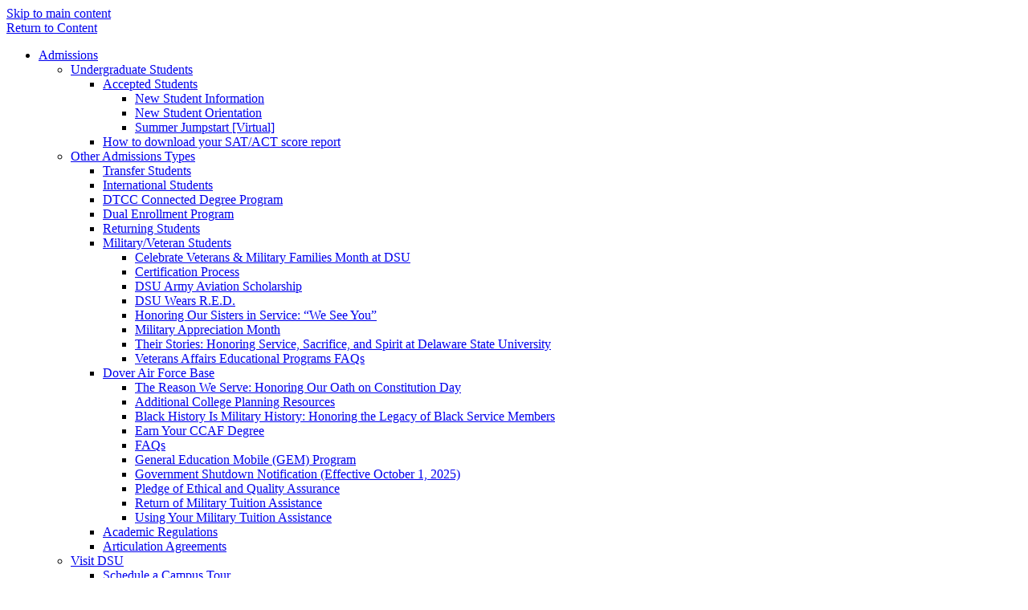

--- FILE ---
content_type: text/html; charset=utf-8
request_url: https://www.desu.edu/events?year=2020&month=10&day=30&categories=11
body_size: 23317
content:
<!DOCTYPE html>
  <!--[if IEMobile 7]><html class="no-js ie iem7" lang="en" dir="ltr"><![endif]-->
  <!--[if lte IE 6]><html class="no-js ie lt-ie9 lt-ie8 lt-ie7" lang="en" dir="ltr"><![endif]-->
  <!--[if (IE 7)&(!IEMobile)]><html class="no-js ie lt-ie9 lt-ie8" lang="en" dir="ltr"><![endif]-->
  <!--[if IE 8]><html class="no-js ie lt-ie9" lang="en" dir="ltr"><![endif]-->
  <!--[if (gte IE 9)|(gt IEMobile 7)]><html class="no-js ie" lang="en" dir="ltr" prefix="og: http://ogp.me/ns# article: http://ogp.me/ns/article# book: http://ogp.me/ns/book# profile: http://ogp.me/ns/profile# video: http://ogp.me/ns/video# product: http://ogp.me/ns/product#"><![endif]-->
  <!--[if !IE]><!--><html class="no-js" lang="en" dir="ltr" prefix="og: http://ogp.me/ns# article: http://ogp.me/ns/article# book: http://ogp.me/ns/book# profile: http://ogp.me/ns/profile# video: http://ogp.me/ns/video# product: http://ogp.me/ns/product#"><!--<![endif]-->
<head>
  <meta charset="utf-8" />
<link rel="profile" href="http://www.w3.org/1999/xhtml/vocab" />
<meta name="HandheldFriendly" content="true" />
<meta name="MobileOptimized" content="width" />
<meta http-equiv="cleartype" content="on" />
<meta name="viewport" content="width=device-width" />
<meta name="generator" content="Drupal 7 (http://drupal.org)" />
<link rel="canonical" href="https://www.desu.edu/events" />
<link rel="shortlink" href="https://www.desu.edu/node/2171" />
<meta property="og:site_name" content="Delaware State" />
<meta property="og:url" content="http://www.desu.edu////" />
<meta property="og:type" content="article" />
<meta property="og:title" content="Events" />
<meta property="og:updated_time" content="2017-05-01T00:12:19-04:00" />
<meta name="twitter:card" content="summary_large_image" />
<meta name="twitter:creator" content="@delstateuniv" />
<meta name="twitter:creator:id" content="@delstateuniv" />
<meta name="twitter:url" content="https://www.desu.edu/events" />
<meta name="twitter:title" content="Events" />
<meta property="article:published_time" content="2017-01-13T16:06:06-05:00" />
<meta property="article:modified_time" content="2017-05-01T00:12:19-04:00" />
<meta name="dcterms.title" content="Events" />
<meta name="dcterms.creator" content="llarson" />
<meta name="dcterms.date" content="2017-01-13T16:06-05:00" />
<meta name="dcterms.type" content="Text" />
<meta name="dcterms.format" content="text/html" />
<meta name="dcterms.identifier" content="https://www.desu.edu/events" />
 
  <title>Events</title>
	<link rel="apple-touch-icon" sizes="180x180" href="/sites/all/themes/custom/dsu2016/images/favicon/apple-touch-icon.png">
	<link rel="icon" type="image/png" href="/sites/all/themes/custom/dsu2016/images/favicon/favicon-32x32.png" sizes="32x32">
	<link rel="icon" type="image/png" href="/sites/all/themes/custom/dsu2016/images/favicon/favicon-194x194.png" sizes="194x194">
	<link rel="icon" type="image/png" href="/sites/all/themes/custom/dsu2016/images/favicon/android-chrome-192x192.png" sizes="192x192">
	<link rel="icon" type="image/png" href="/sites/all/themes/custom/dsu2016/images/favicon/favicon-16x16.png" sizes="16x16">
	<link rel="manifest" href="/sites/all/themes/custom/dsu2016/images/favicon/manifest.json">
	<link rel="mask-icon" href="/sites/all/themes/custom/dsu2016/images/favicon/safari-pinned-tab.svg" color="#5bbad5">
	<link rel="shortcut icon" href="/sites/all/themes/custom/dsu2016/images/favicon/favicon.ico">
	<meta name="msapplication-config" content="/sites/all/themes/custom/dsu2016/images/favicon/browserconfig.xml">
	<meta name="theme-color" content="#ffffff">
  <link type="text/css" rel="stylesheet" href="https://www.desu.edu/sites/flagship/files/css/css_Oaw9938mmBmaW79jT3gzPUOCDGq3LV8M2R7lCRP2e78.css" media="all" />
<link type="text/css" rel="stylesheet" href="https://www.desu.edu/sites/flagship/files/css/css_uHs7Ui5y1Tk72wtQq-aTSiGYjSyP0xHapNzzz4LzTaI.css" media="all" />
<link type="text/css" rel="stylesheet" href="https://www.desu.edu/sites/flagship/files/css/css_cGzUwn4zSLA-AUDcda3NNp6DseoPgvKLjlydq5FiUKA.css" media="all" />

<!--[if lte IE 8]>
<link type="text/css" rel="stylesheet" href="https://www.desu.edu/sites/flagship/files/css/css_XEZzzfv9xh3LnB_hJXCYYJBqEYEdAyh0F99LlMGbiNI.css" media="all" />
<![endif]-->
  <script src="https://www.desu.edu/sites/flagship/files/js/js_hPfZxDv5-9B96WpiNxAI3D6Q_aCQLqBaUDe4yl4LdvU.js"></script>
<script src="https://www.desu.edu/sites/flagship/files/js/js_uRCjUH1nf-b0kvBB1NZD5NFhEC1sf4b1IZSqjeXedX4.js"></script>
<script>document.createElement( "picture" );</script>
<script src="https://www.desu.edu/sites/flagship/files/js/js_E6hkOnlXFd0Wa9vrsAERssgSHwO4vHalY1GQKAYSwpI.js"></script>
<script src="https://www.desu.edu/sites/flagship/files/js/js_eU5hJHgUiIIHoM-9I4lDJhKQg7bDZQfMFtb-UTY6O6w.js"></script>
<script src="https://www.desu.edu/sites/flagship/files/js/js_W4VO5n2TPxFfETmtJFhDD5BI7sG_2KHuC99u6RL4LTg.js"></script>
<script>jQuery.extend(Drupal.settings, {"basePath":"\/","pathPrefix":"","video_filter":{"url":{"ckeditor":"\/video_filter\/dashboard\/ckeditor"},"instructions_url":"\/video_filter\/instructions","modulepath":"sites\/all\/modules\/contrib\/video_filter"},"googleCSE":{"cx":"000407771330948470178:hvnevsb24ws","language":"","resultsWidth":600,"domain":"www.google.com","showWaterMark":0},"picture":{"mappings":[["100% Wide","srcset_100_wide"],["75% Wide","srcset_75_wide"],["50% Wide","srcset_50_wide"],["25% Wide","srcset_25_wide"],["Not Set","not_set"]],"label":"Image size (required)"},"extlink":{"extTarget":"_blank","extClass":0,"extLabel":"(link is external)","extImgClass":0,"extSubdomains":1,"extExclude":"","extInclude":"","extCssExclude":"","extCssExplicit":"","extAlert":0,"extAlertText":"This link will take you to an external web site.","mailtoClass":0,"mailtoLabel":"(link sends e-mail)"},"currentPath":"node\/2171","currentPathIsAdmin":false,"ogContext":{"groupType":"node","gid":"2161"}});</script>
</head>
<body class="html not-front not-logged-in page-node page-node- page-node-2171 node-type-page og-context og-context-node og-context-node-2161 section-events">
    <a href="#main-content" class="element-invisible element-focusable"><div role="region" aria-label="skip to main content">Skip to main content</div></a>
 
    <div class="alerts">
  </div>
<nav id="mobile-nav">
  <a class="close-btn" id="nav-close-btn" href="#">Return to Content</a>
  <div class="menu-block-wrapper menu-block-mobile-nav--main-menu menu-name-main-menu parent-mlid-0 menu-level-0">
  <ul class="menu"><li class="first expanded menu-mlid-6431"><a href="/admissions" title="Menu for group Admissions">Admissions</a><ul class="menu"><li class="first expanded menu-mlid-6511"><a href="/admissions/undergraduate-students">Undergraduate Students</a><ul class="menu"><li class="first expanded menu-mlid-6566"><a href="/admissions/undergraduate-students/accepted-students">Accepted Students</a><ul class="menu"><li class="first leaf menu-mlid-8786"><a href="/admissions/undergraduate-students/accepted-students/new-student-information">New Student Information</a></li>
<li class="collapsed menu-mlid-8781"><a href="/admissions/undergraduate-students/accepted-students/new-student-orientation">New Student Orientation</a></li>
<li class="last leaf menu-mlid-27826"><a href="/admissions/undergraduate-students/accepted-students/summer-jumpstart-virtual" title="Summer Jumpstart [Virtual] for accepted students">Summer Jumpstart [Virtual]</a></li>
</ul></li>
<li class="last leaf menu-mlid-17096"><a href="/admissions/undergraduate-students/how-download-your-satact-score-report">How to download your SAT/ACT score report</a></li>
</ul></li>
<li class="expanded menu-mlid-6516"><a href="/admissions/other-admissions-types">Other Admissions Types</a><ul class="menu"><li class="first leaf menu-mlid-6541"><a href="/admissions/other-admissions-types/transfer-student-admissions">Transfer Students</a></li>
<li class="leaf menu-mlid-6546"><a href="/admissions/other-admissions-types/international-students">International Students</a></li>
<li class="leaf menu-mlid-6551"><a href="/admissions/other-admissions-types/dtcc-connected-degree-program">DTCC Connected Degree Program</a></li>
<li class="leaf menu-mlid-28062"><a href="/admissions/other-admissions-types/dual-enrollment-program">Dual Enrollment Program</a></li>
<li class="leaf menu-mlid-6571"><a href="/admissions/other-admissions-types/returning-students">Returning Students</a></li>
<li class="expanded menu-mlid-6576"><a href="/admissions/other-admissions-types/militaryveteran-students">Military/Veteran Students</a><ul class="menu"><li class="first leaf menu-mlid-28061"><a href="/admissions/other-admissions-types/militaryveteran-students/veterans-military-families-month-2025">Celebrate Veterans & Military Families Month at DSU</a></li>
<li class="leaf menu-mlid-27832"><a href="/admissions/other-admissions-types/militaryveteran-students/certification-process">Certification Process</a></li>
<li class="leaf menu-mlid-28024"><a href="/admissions/other-admissions-types/militaryveteran-students/dsu-army-aviation-scholarship">DSU Army Aviation Scholarship</a></li>
<li class="leaf menu-mlid-28005"><a href="/admissions/other-admissions-types/militaryveteran-students/dsu-wears-red">DSU Wears R.E.D.</a></li>
<li class="leaf menu-mlid-28035"><a href="/admissions/other-admissions-types/militaryveteran-students/honoring-our-sisters-service-we-see-you">Honoring Our Sisters in Service: “We See You”</a></li>
<li class="leaf menu-mlid-27963"><a href="/admissions/other-admissions-types/militaryveteran-students/military-appreciation-month">Military Appreciation Month</a></li>
<li class="leaf menu-mlid-28008"><a href="/admissions/other-admissions-types/militaryveteran-students/their-stories-honoring-service-sacrifice">Their Stories: Honoring Service, Sacrifice, and Spirit at Delaware State University</a></li>
<li class="last leaf menu-mlid-16761"><a href="/admissions/other-admissions-types/militaryveteran-students/veterans-affairs-educational-programs">Veterans Affairs Educational Programs FAQs</a></li>
</ul></li>
<li class="expanded menu-mlid-27828"><a href="/admissions/other-admissions-types/dover-air-force-base">Dover Air Force Base</a><ul class="menu"><li class="first leaf menu-mlid-27998"><a href="/admissions/other-admissions-types/dover-air-force-base/reason-we-serve-honoring-our-oath">The Reason We Serve: Honoring Our Oath on Constitution Day</a></li>
<li class="leaf menu-mlid-27955"><a href="/admissions/other-admissions-types/dover-air-force-base/additional-college-planning-resources">Additional College Planning Resources</a></li>
<li class="leaf menu-mlid-28020"><a href="/admissions/other-admissions-types/dover-air-force-base/black-history-military-history-honoring">Black History Is Military History: Honoring the Legacy of Black Service Members</a></li>
<li class="leaf menu-mlid-27956"><a href="/admissions/other-admissions-types/dover-air-force-base/earn-your-ccaf-degree">Earn Your CCAF Degree</a></li>
<li class="leaf menu-mlid-27954"><a href="/admissions/other-admissions-types/dover-air-force-base/faqs">FAQs</a></li>
<li class="leaf menu-mlid-28015"><a href="/admissions/other-admissions-types/dover-air-force-base/general-education-mobile-gem-program">General Education Mobile (GEM) Program</a></li>
<li class="leaf menu-mlid-28022"><a href="/admissions/other-admissions-types/dover-air-force-base/government-shutdown-notification-effective">Government Shutdown Notification (Effective October 1, 2025)</a></li>
<li class="leaf menu-mlid-27957"><a href="/admissions/other-admissions-types/dover-air-force-base/pledge-ethical-quality-assurance">Pledge of Ethical and Quality Assurance</a></li>
<li class="leaf menu-mlid-27960"><a href="/admissions/other-admissions-types/dover-air-force-base/return-military-tuition-assistance">Return of Military Tuition Assistance</a></li>
<li class="last leaf menu-mlid-27959"><a href="/admissions/other-admissions-types/dover-air-force-base/using-your-military-tuition-assistance">Using Your Military Tuition Assistance</a></li>
</ul></li>
<li class="leaf menu-mlid-12891"><a href="/admissions/other-admissions-types/academic-regulations">Academic Regulations</a></li>
<li class="last leaf menu-mlid-10946"><a href="/admissions/other-admissions-types/articulation-agreements">Articulation Agreements</a></li>
</ul></li>
<li class="expanded menu-mlid-6526"><a href="/admissions/visit-dsu">Visit DSU</a><ul class="menu"><li class="first leaf menu-mlid-27147"><a href="/admissions/visit-dsu/schedule-campus-tour">Schedule a Campus Tour</a></li>
<li class="leaf menu-mlid-6671"><a href="https://arcg.is/KnbO0" title="">Campus Map</a></li>
<li class="expanded menu-mlid-8806"><a href="/admissions/visit-dsu/admissions-events">Admissions Events</a><ul class="menu"><li class="first expanded menu-mlid-8816"><a href="/admissions/visit-dsu/admissions-events/hornet-days">Hornet Days</a><ul class="menu"><li class="first last leaf menu-mlid-9011"><a href="/admissions/visit-dsu/admissions-events/hornet-days/pick-locations">Locations</a></li>
</ul></li>
<li class="leaf menu-mlid-8811"><a href="/admissions/visit-dsu/admissions-events/open-house">Open House</a></li>
<li class="leaf menu-mlid-8821"><a href="/admissions/visit-dsu/admissions-events/transformation-wednesdays">Transformation Wednesdays</a></li>
<li class="last leaf menu-mlid-9901"><a href="/admissions/visit-dsu/admissions-events/welcome-days">Welcome Days</a></li>
</ul></li>
<li class="leaf menu-mlid-6681"><a href="/admissions/visit-dsu/directions-dsu">Directions to DSU</a></li>
<li class="last leaf menu-mlid-6686"><a href="/admissions/visit-dsu/local-accommodations">Local Accommodations</a></li>
</ul></li>
<li class="leaf menu-mlid-6536"><a href="/admissions/admissions-resources">Admissions Resources</a></li>
<li class="leaf menu-mlid-7866"><a href="https://sgaes.desu.edu/admissions" title="">Graduate Students</a></li>
<li class="expanded menu-mlid-10936"><a href="/admissions/office-records-registration">Records & Registration</a><ul class="menu"><li class="first leaf menu-mlid-28021"><a href="/admissions/records-registration/digital-diplomas">Digital Diplomas</a></li>
<li class="leaf menu-mlid-17056"><a href="/admissions/records-registration/state-tuition-rate">In-State Tuition Rate</a></li>
<li class="last leaf menu-mlid-28001"><a href="/admissions/records-registration/transcript-policy-update">Transcript Policy Update</a></li>
</ul></li>
<li class="expanded menu-mlid-6521"><a href="/admissions/financial-aid" title="Financial Aid, Tuition and Scholarships">Financial Aid</a><ul class="menu"><li class="first expanded menu-mlid-6586"><a href="/admissions/financial-aid/tuition-fees">Tuition & Fees</a><ul class="menu"><li class="first leaf menu-mlid-26831"><a href="/admissions/financial-aid/tuition-fees/mission-vision" title="Mission and Vision for Student Accounts">Mission and Vision</a></li>
<li class="leaf menu-mlid-17121"><a href="/admissions/financial-aid/tuition-fees/1098-t-tax-reporting-information">1098 T Tax Reporting Information</a></li>
<li class="leaf menu-mlid-28037"><a href="/admissions/financial-aid/tuition-fees/2024-2025-tuition-fees">2024-2025 Tuition & Fees</a></li>
<li class="leaf menu-mlid-28013"><a href="/admissions/financial-aid/tuition-fees/hornet-textbook-access">Hornet Textbook Access</a></li>
<li class="leaf menu-mlid-28009"><a href="/admissions/financial-aid/tuition-fees/payment-plan-guidelines">Payment Plan Guidelines</a></li>
<li class="leaf menu-mlid-8831"><a href="/admissions/financial-aid/tuition-fees/student-health-insurance">Student Health Insurance</a></li>
<li class="last leaf menu-mlid-27961"><a href="/admissions/financial-aid/tuition-fees/return-unearned-military-tuition-assistance-fund-policy">Return of Unearned Military Tuition Assistance Fund Policy</a></li>
</ul></li>
<li class="expanded menu-mlid-6596"><a href="/admissions/financial-aid/scholarships">Scholarships</a><ul class="menu"><li class="first expanded menu-mlid-6601"><a href="/admissions/financial-aid/scholarships/inspire-scholarship">Inspire Scholarship</a><ul class="menu"><li class="first last leaf menu-mlid-27827"><a href="/admissions/financial-aid/scholarships/inspire-scholarship/inspired-day-service">Inspired Day of Service</a></li>
</ul></li>
<li class="leaf menu-mlid-6606"><a href="/admissions/financial-aid/scholarships/state-freshman">In-State Freshman</a></li>
<li class="leaf menu-mlid-6611"><a href="/admissions/financial-aid/scholarships/out-state-freshman">Out-of-State Freshman</a></li>
<li class="leaf menu-mlid-6616"><a href="/admissions/financial-aid/scholarships/returning-student" title="Scholarship opportunities for returning students">Returning Student</a></li>
<li class="leaf menu-mlid-28058"><a href="/admissions/financial-aid/scholarships/delaware-state-scholarships">Delaware State Scholarships</a></li>
<li class="last leaf menu-mlid-14516"><a href="/admissions/financial-aid/scholarships/oshercrankstart-reentry-scholarship">Osher/Crankstart Reentry Scholarship</a></li>
</ul></li>
<li class="leaf menu-mlid-6626"><a href="/admissions/financial-aid/forms-publications">Forms & Publications</a></li>
<li class="leaf menu-mlid-6666"><a href="/admissions/financial-aid/current-students">Current Students</a></li>
<li class="expanded menu-mlid-27361"><a href="/admissions/financial-aid/applying-aid" title="Applying for Financial aid">Applying for Aid</a><ul class="menu"><li class="first leaf menu-mlid-6661"><a href="/admissions/financial-aid/applying-aid/federal-verification">Verification</a></li>
<li class="leaf menu-mlid-27363"><a href="/admissions/financial-aid/applying-aid/helpful-hints" title="financial aid helpful hints">Helpful Hints</a></li>
<li class="leaf menu-mlid-27364"><a href="/admissions/financial-aid/applying-aid/special-circumstances" title="financial aid special circumstances">Special Circumstances</a></li>
<li class="leaf menu-mlid-27362"><a href="/admissions/financial-aid/applying-aid/step-step-process" title="filing for financial aid">Step-by-Step Process</a></li>
<li class="last leaf menu-mlid-27365"><a href="/admissions/financial-aid/applying-aid/summer-aid" title="summer financial aid">Summer</a></li>
</ul></li>
<li class="leaf menu-mlid-27380"><a href="/admissions/financial-aid/cost-attendance" title="cost of attendance">Cost</a></li>
<li class="expanded menu-mlid-27367"><a href="/admissions/financial-aid/eligibility" title="Financial aid eligibility">Eligibility</a><ul class="menu"><li class="first leaf menu-mlid-6636"><a href="/admissions/financial-aid/eligibility/satisfactory-academic-progress-sap">Satisfactory Academic Progress</a></li>
<li class="leaf menu-mlid-27369"><a href="/admissions/tuition-financial-aid/eligibility/citizenship" title="Citizenship and Financial Aid Eligibility">Citizenship</a></li>
<li class="leaf menu-mlid-27373"><a href="/admissions/tuition-financial-aid/eligibility/consortium-agreement">Consortium Agreement</a></li>
<li class="leaf menu-mlid-27368"><a href="/admissions/financial-aid/eligibility/dependency" title="dependency status for financial aid">Dependency</a></li>
<li class="leaf menu-mlid-27375"><a href="/admissions/financial-aid/eligibility/international-student-aid" title="financial assistance for international students">International Student Aid</a></li>
<li class="leaf menu-mlid-27371"><a href="/admissions/financial-aid/eligibility/non-degree-students" title="Financial aid for non-degree students">Non-Degree Students</a></li>
<li class="leaf menu-mlid-27374"><a href="/admissions/tuition-financial-aid/eligibility/other-enrollment-programs" title="financial aid for other enrollment programs">Other Enrollment Programs</a></li>
<li class="leaf menu-mlid-27376"><a href="/admissions/financial-aid/eligibility/student-rights-responsibilities" title="student financial rights and responsibilities">Student Rights and Responsibilities</a></li>
<li class="leaf menu-mlid-27372"><a href="/admissions/financial-aid/eligibility/study-abroad">Study Abroad Financial Aid</a></li>
<li class="last leaf menu-mlid-28054"><a href="/admissions/financial-aid/eligibility/withdrawals-repayments-refunds">Withdrawals, Repayments, Refunds</a></li>
</ul></li>
<li class="leaf menu-mlid-27855"><a href="/admissions/financial-aid/fafsa-application">FAFSA Application</a></li>
<li class="leaf menu-mlid-27381"><a href="/admissions/financial-aid/forms" title="Financial aid forms">Forms</a></li>
<li class="expanded menu-mlid-27377"><a href="/admissions/tuition-financial-aid/receiving-funds" title="receiving financial aid funds">Receiving Funds</a><ul class="menu"><li class="first leaf menu-mlid-27379"><a href="/admissions/financial-aid/receiving-funds/disbursement" title="Disbursement of financial aid">Disbursement</a></li>
<li class="leaf menu-mlid-27378"><a href="/admissions/financial-aid/receiving-funds/financial-aid-offer">Financial Aid Offer</a></li>
<li class="leaf menu-mlid-17111"><a href="/admissions/tuition-financial-aid/receiving-funds/refunds">Refunds</a></li>
<li class="last leaf menu-mlid-16781"><a href="/admissions/tuition-financial-aid/university-billing-schedule">University Billing</a></li>
</ul></li>
<li class="expanded menu-mlid-27382"><a href="/admissions/financial-aid/resources" title="financial aid resources">Resources</a><ul class="menu"><li class="first leaf menu-mlid-6631"><a href="/admissions/financial-aid/resources/financial-aid-faqs">Financial Aid FAQs</a></li>
<li class="last leaf menu-mlid-27384"><a href="/admissions/financial-aid/resources/contact-financial-aid">Contact Financial Aid</a></li>
</ul></li>
<li class="last expanded menu-mlid-27355"><a href="/admissions/financial-aid/types-sources" title="Types and sources of Financial Aid">Types and Sources</a><ul class="menu"><li class="first leaf menu-mlid-27357"><a href="/admissions/financial-aid/types-sources/grants">Grants</a></li>
<li class="expanded menu-mlid-27358"><a href="/admissions/financial-aid/types-sources/loans">Loans</a><ul class="menu"><li class="first leaf menu-mlid-6641"><a href="/admissions/financial-aid/types-sources/loans/plus-loans">PLUS Loans</a></li>
<li class="leaf menu-mlid-6646"><a href="/admissions/financial-aid/types-sources/loans/federal-direct-stafford-loan-process">Stafford Loans</a></li>
<li class="last leaf menu-mlid-6651"><a href="/admissions/financial-aid/types-sources/loans/alternative-loans">Alternative Loans</a></li>
</ul></li>
<li class="leaf menu-mlid-27356"><a href="/admissions/financial-aid/types-sources/scholarships-awards">Scholarships and Awards</a></li>
<li class="leaf menu-mlid-27360"><a href="/admissions/financial-aid/types-sources/sources" title="Sources of financial aid">Sources</a></li>
<li class="last leaf menu-mlid-27359"><a href="/admissions/financial-aid/types-sources/work-study-employment" title="Work-Study - type of financial aid">Work-Study Employment</a></li>
</ul></li>
</ul></li>
<li class="leaf menu-mlid-8011"><a href="/admissions/apply-now">Apply Now</a></li>
<li class="leaf menu-mlid-8791"><a href="/admissions/request-info">Request Info</a></li>
<li class="last leaf menu-mlid-28065"><a href="/admissions/other-admissions-types/dual-enrollment-program" title="">Dual Enrollment</a></li>
</ul></li>
<li class="expanded menu-mlid-6446"><a href="/academics" title="Menu for group Academics">Academics</a><ul class="menu"><li class="first expanded menu-mlid-6711"><a href="/academics/academic-affairs">Academic Affairs</a><ul class="menu"><li class="first leaf menu-mlid-27927"><a href="https://www.desu.edu/sites/flagship/files/pass-fail_policy.pdf" title="">Pass Fail Policy</a></li>
<li class="expanded menu-mlid-17041"><a href="/academics/academic-affairs/institutional-effectiveness">Institutional Effectiveness</a><ul class="menu"><li class="first expanded menu-mlid-10886"><a href="/academics/academic-affairs/institutional-effectiveness/assessment-office">Assessment Office</a><ul class="menu"><li class="first expanded menu-mlid-27869"><a href="/academics/academic-affairs/institutional-effectiveness/assessment-office/assessment-summit" title="REVISED summit 2023 highlights video link and disabled header image">Assessment Summit</a><ul class="menu"><li class="first last leaf menu-mlid-27475"><a href="/academics/academic-affairs/institutional-effectiveness/assessment-office/assessment-summit-0">Assessment Summit 2021</a></li>
</ul></li>
<li class="leaf menu-mlid-27984"><a href="/academics/academic-affairs/institutional-effectiveness/assessment-office/survey-best-practice-0">Survey Best Practice</a></li>
<li class="leaf menu-mlid-27901"><a href="/academics/academic-affairs/institutional-effectiveness/assessment-office/survey-guidelines">Survey Guidelines</a></li>
<li class="last leaf menu-mlid-27900"><a href="/academics/academic-affairs/institutional-effectiveness/assessment-office/survey-research">Survey Research</a></li>
</ul></li>
<li class="expanded menu-mlid-10931"><a href="/academics/academic-affairs/institutional-effectiveness/center-teaching-learning">Center for Teaching and Learning</a><ul class="menu"><li class="first leaf menu-mlid-27432"><a href="/academics/academic-affairs/institutional-effectiveness/center-teaching-learning/adjunct-faculty">Adjunct Faculty</a></li>
<li class="leaf menu-mlid-27437"><a href="/academics/academic-affairs/institutional-effectiveness/center-teaching-learning/ctl-news-events">CTL News & Events</a></li>
<li class="leaf menu-mlid-17026"><a href="/academics/academic-affairs/institutional-effectiveness/center-teaching-learning/ctl-services">CTL Services & Resources</a></li>
<li class="leaf menu-mlid-17036"><a href="/academics/academic-affairs/institutional-effectiveness/center-teaching-learning/new-faculty">New Faculty</a></li>
<li class="last leaf menu-mlid-17021"><a href="/academics/academic-affairs/institutional-effectiveness/center-teaching-learning/student-course" title="updating and editing the page; including the new watermark link">Student Course Evaluations</a></li>
</ul></li>
<li class="expanded menu-mlid-10891"><a href="/academics/academic-affairs/institutional-effectiveness/institutional-research-planning-analytics">Institutional Research, Planning, and Analytics</a><ul class="menu"><li class="first expanded menu-mlid-10901"><a href="/academics/academic-affairs/institutional-effectiveness/institutional-research-planning-analytics/heoa-Compliance">Consumer Information (HEOA Compliance)</a><ul class="menu"><li class="first last leaf menu-mlid-27389"><a href="/academics/academic-affairs/institutional-effectiveness/institutional-research-planning-analytics-1" title="update complaint process for CAEP self study/visit">Student Concerns</a></li>
</ul></li>
<li class="last leaf menu-mlid-27857"><a href="/academics/academic-affairs/institutional-effectiveness/institutional-research-planning-analytics-0">Fact Books</a></li>
</ul></li>
<li class="last expanded menu-mlid-10916"><a href="/academics/academic-affairs/institutional-effectiveness/dsu-accreditation">DSU Accreditation</a><ul class="menu"><li class="first last leaf menu-mlid-27420"><a href="/academics/academic-affairs/institutional-effectiveness/dsu-accreditation/dsu-2022-self-study">DSU 2022 Self Study</a></li>
</ul></li>
</ul></li>
<li class="leaf menu-mlid-10911"><a href="/academics/academic-affairs/title-iii-program">Title III Program</a></li>
<li class="leaf menu-mlid-27136"><a href="/academics/academic-affairs/academic-affairs-forms" title="Academic Affairs forms">Academic Affairs Forms</a></li>
<li class="expanded menu-mlid-28029"><a href="/academics/academic-affairs/aviation">Aviation</a><ul class="menu"><li class="first leaf menu-mlid-28032"><a href="/academics/academic-affairs/aviation/airline-partnership">Airline Partnership</a></li>
<li class="leaf menu-mlid-28030"><a href="/academics/academic-affairs/aviation/aviation-program-faculty">Aviation Program Faculty</a></li>
<li class="leaf menu-mlid-28031"><a href="/academics/academic-affairs/aviation/aviation-bs">Aviation, BS</a></li>
<li class="leaf menu-mlid-28034"><a href="/academics/academic-affairs/aviation/flight-planning-manuals">Flight Planning and Manuals</a></li>
<li class="last leaf menu-mlid-28033"><a href="/academics/academic-affairs/aviation/flight-simulators">Flight Simulators</a></li>
</ul></li>
<li class="leaf menu-mlid-26796"><a href="/academics/academic-affairs/center-neighborhood-revitalization-research">Center for Neighborhood Revitalization and Research</a></li>
<li class="leaf menu-mlid-27816"><a href="/academics/academic-affairs/information-data-request">Information / Data Request</a></li>
<li class="leaf menu-mlid-27483"><a href="/academics/academic-affairs/newsletters" title="Academic Affairs monthly newsletter">Newsletters</a></li>
<li class="leaf menu-mlid-28064"><a href="https://www.desu.edu/sites/flagship/files/department_chair_professional_development_application.pdf" title="">Professional Development Application&#8211;Department Chair</a></li>
<li class="expanded menu-mlid-27385"><a href="/academics/academic-affairs/research" title="Research activities at Delaware State University">Research</a><ul class="menu"><li class="first last expanded menu-mlid-27477"><a href="/academics/academic-affairs/research/delaware-education-research-alliance">Delaware Education Research Alliance</a><ul class="menu"><li class="first last leaf menu-mlid-27478"><a href="/academics/academic-affairs/research/faculty-research/delaware-education-research-alliance/dera">DERA Project Proposal</a></li>
</ul></li>
</ul></li>
<li class="last expanded menu-mlid-27393"><a href="/academics/academic-affairs/urelah-program">URELAH Program</a><ul class="menu"><li class="first leaf menu-mlid-27396"><a href="/academics/academic-affairs/urelah-program/experiential-learning">Experiential Learning</a></li>
<li class="leaf menu-mlid-28010"><a href="/academics/academic-affairs/urelah-program/graduate-school-preparation-exams">Graduate School Preparation Exams</a></li>
<li class="leaf menu-mlid-27482"><a href="/academics/honors-program" title="">Honors Program</a></li>
<li class="leaf menu-mlid-27394"><a href="/academics/academic-affairs/urelah-program/hornet-leadership-academy">Hornet Leadership Academy</a></li>
<li class="last leaf menu-mlid-27395"><a href="/academics/academic-affairs/urelah-program/undergraduate-research">Undergraduate Research</a></li>
</ul></li>
</ul></li>
<li class="leaf menu-mlid-6716"><a href="/academics/majors-programs">Majors & Programs</a></li>
<li class="leaf menu-mlid-6721"><a href="/academics/course-catalogs">Course Catalogs</a></li>
<li class="leaf menu-mlid-6756"><a href="https://sgaes.desu.edu/" title="">Graduate Studies & Research</a></li>
<li class="expanded menu-mlid-6761"><a href="/academics/student-success">Student Success</a><ul class="menu"><li class="first expanded menu-mlid-6766"><a href="/academics/student-success/academic-advisement">Academic Advisement</a><ul class="menu"><li class="first leaf menu-mlid-12946"><a href="/academics/student-success/academic-advisement/15-strong-completion-campaign">15 Strong to Completion</a></li>
<li class="expanded menu-mlid-12941"><a href="/academics/student-success/academic-advisement/academic-advisement-directory">Academic Advisement Directory</a><ul class="menu"><li class="first leaf menu-mlid-27967"><a href="/academics/student-success/academic-advisement-directory/POSTfall2024">Advisors for FALL 2024 Students and AFTER</a></li>
<li class="last leaf menu-mlid-27966"><a href="/academics/student-success/academic-advisement-directory/PREfall2024">Advisors for PRE or BEFORE Fall 2024 Students</a></li>
</ul></li>
<li class="last expanded menu-mlid-27114"><a href="/academics/student-success/academic-advisement/advisement-faqs-resources">Advisement FAQs and Resources</a><ul class="menu"><li class="first last leaf menu-mlid-14646"><a href="/academics/student-success/academic-advisement/advisement-faqs-resources/advising-faqs">Advising FAQs</a></li>
</ul></li>
</ul></li>
<li class="leaf menu-mlid-27880"><a href="/academics/student-success/academic-support-student-athletes">Academic Support for Student Athletes</a></li>
<li class="leaf menu-mlid-6906"><a href="/academics/student-success/student-success-advisors-staff">Advisors & Staff</a></li>
<li class="expanded menu-mlid-27917"><a href="/academics/student-success/dsu-braven-leadership-career-accelerator-univ-291">DSU Braven Leadership and Career Accelerator (UNIV 291)</a><ul class="menu"><li class="first last leaf menu-mlid-27918"><a href="/academics/student-success/dsu-braven-leadership-career-accelerator-univ-291/course-structure">Course Structure & Experience</a></li>
</ul></li>
<li class="expanded menu-mlid-27883"><a href="/academics/student-success/first-second-year-programs">First and Second Year Programs</a><ul class="menu"><li class="first leaf menu-mlid-6861"><a href="/academics/student-success/first-second-year-programs/university-seminar">University Seminar</a></li>
<li class="last leaf menu-mlid-27884"><a href="/academics/student-success/first-second-year-programs/sophomore-year-experience-program">Sophomore Year Experience Program</a></li>
</ul></li>
<li class="leaf menu-mlid-6771"><a href="/academics/student-success/individual-development-plan">Individual Development Plan</a></li>
<li class="expanded menu-mlid-6776"><a href="/academics/student-success/integrated-academic-support-services">Integrated Academic Support Services</a><ul class="menu"><li class="first leaf menu-mlid-27911"><a href="/academics/student-success/integrated-academic-support-services/our-services">Our Services</a></li>
<li class="leaf menu-mlid-27913"><a href="/academics/student-success/integrated-academic-support-services/our-tutors">Our Tutors</a></li>
<li class="leaf menu-mlid-27912"><a href="/academics/student-success/integrated-academic-support-services/our-workshops">Our Workshops</a></li>
<li class="leaf menu-mlid-27914"><a href="/academics/student-success/integrated-academic-support-services/tutor-si-schedules">Tutor And SI Schedules</a></li>
<li class="last expanded menu-mlid-27965"><a href="/academics/student-success/integrated-academic-support-services/writing-resources">Writing Resources</a><ul class="menu"><li class="first leaf menu-mlid-28039"><a href="/academics/student-success/integrated-academic-support-services/writing-resources/docs">Writing Resources: Documents Library</a></li>
<li class="last leaf menu-mlid-28038"><a href="/academics/student-success/integrated-academic-support-services/writing-resources/video">Writing Resources: Video Library</a></li>
</ul></li>
</ul></li>
<li class="expanded menu-mlid-27881"><a href="/academics/student-success/intervention-academic-recovery">Intervention & Academic Recovery</a><ul class="menu"><li class="first leaf menu-mlid-6811"><a href="/academics/student-success/intervention-academic-recovery/academic-recovery-program">Academic Recovery Program</a></li>
<li class="last leaf menu-mlid-27882"><a href="/academics/student-success/intervention-academic-recovery/peer-academic-coaches">Peer Academic Coaches</a></li>
</ul></li>
<li class="leaf menu-mlid-27854"><a href="/academics/student-success/parent-newsletter">Parent Newsletter</a></li>
<li class="expanded menu-mlid-6851"><a href="/academics/student-success/student-success-services">Services</a><ul class="menu"><li class="first expanded menu-mlid-6856"><a href="/academics/student-success/services/general-education" title="5 C info updated">General Education</a><ul class="menu"><li class="first leaf menu-mlid-8536"><a href="/academics/student-success/services/general-education/general-education-committee" title="updated committee member list on 4/18/23">General Education Committee</a></li>
<li class="last leaf menu-mlid-27871"><a href="/academics/student-success/services/general-education/archival-rubrics">Archival Rubrics</a></li>
</ul></li>
<li class="last expanded menu-mlid-6871"><a href="/academics/student-success/services/aleks-math-placement">ALEKS Math Placement</a><ul class="menu"><li class="first leaf menu-mlid-8546"><a href="/academics/student-success/services/aleks-math-placement/accessing-aleks-first-time">Accessing ALEKS for the First Time</a></li>
<li class="leaf menu-mlid-8551"><a href="/academics/student-success/services/aleks-math-placement/understanding-your-score">Understanding Your Score</a></li>
<li class="leaf menu-mlid-8556"><a href="/academics/student-success/services/aleks-math-placement/dates-deadlines">Dates and Deadlines</a></li>
<li class="last leaf menu-mlid-8561"><a href="/academics/student-success/services/aleks-math-placement/aleks-help">ALEKS Help</a></li>
</ul></li>
</ul></li>
<li class="leaf menu-mlid-6901"><a href="/academics/student-success/student-success-faqs">Student Success FAQs</a></li>
<li class="last expanded menu-mlid-27898"><a href="/academics/student-success/student-success-eabs-navigate">Student Success via EAB&#8217;s Navigate | Support</a><ul class="menu"><li class="first leaf menu-mlid-27949"><a href="/academics/student-success/student-success-eabs-navigate-support/eab-navigate-advisors">EAB Navigate For Advisors</a></li>
<li class="leaf menu-mlid-27948"><a href="/academics/student-success/student-success-eabs-navigate-support/eab-navigate-faculty-mentors">EAB Navigate For Faculty Mentors</a></li>
<li class="leaf menu-mlid-27947"><a href="/academics/student-success/student-success-eabs-navigate-support/eab-navigate-students">EAB Navigate For Students</a></li>
<li class="last leaf menu-mlid-27899"><a href="/academics/student-success/student-success-eabs-navigate-support/navigate-video-tutorials-how-tos">Navigate | Video Tutorials & How Tos</a></li>
</ul></li>
</ul></li>
<li class="expanded menu-mlid-6911"><a href="/academics/honors-program">Honors Program</a><ul class="menu"><li class="first leaf menu-mlid-6916"><a href="/academics/honors-program/admission-criteria">Admission Criteria</a></li>
<li class="leaf menu-mlid-6921"><a href="/academics/honors-program/honors-students-association">Honors Students Association</a></li>
<li class="leaf menu-mlid-6926"><a href="/academics/honors-program/honors-program-curriculum">Honors Program Curriculum</a></li>
<li class="leaf menu-mlid-6931"><a href="/academics/honors-program/benefits-membership">Benefits of Membership</a></li>
<li class="leaf menu-mlid-6936"><a href="/academics/honors-program/honor-societies">Honor Societies</a></li>
<li class="leaf menu-mlid-6941"><a href="/academics/honors-program/student-learning-outcomes">Student Learning Outcomes</a></li>
<li class="leaf menu-mlid-27863"><a href="/academics/honors-program/donate-honors-program">Donate to Honors Program</a></li>
<li class="last leaf menu-mlid-7976"><a href="/academics/honors-program-admission" title="">Honors Program Admission</a></li>
</ul></li>
<li class="expanded menu-mlid-7916"><a href="/academics/dsu-online">DSU Online</a><ul class="menu"><li class="first leaf menu-mlid-8006"><a href="/academics/dsu-online/distance-education-learning-technologies">Distance Education and Learning Technologies</a></li>
<li class="expanded menu-mlid-27399"><a href="/academics/dsu-online/never-too-late">Never Too Late</a><ul class="menu"><li class="first last leaf menu-mlid-28023"><a href="/academics/dsu-online/never-too-late/near-completer-student-debt-forgiveness-program">Near Completer Student Debt Forgiveness Program</a></li>
</ul></li>
<li class="leaf menu-mlid-16751"><a href="/academics/dsu-online/state-authorization">State Authorization</a></li>
<li class="last leaf menu-mlid-16756"><a href="/academics/dsu-online/student-complaints">Student Complaints</a></li>
</ul></li>
<li class="leaf menu-mlid-6581"><a href="/academics/honors-program-admission">Honors Program Admission</a></li>
<li class="expanded menu-mlid-6971"><a href="/academics/international-programs">International Programs</a><ul class="menu"><li class="first leaf menu-mlid-6976"><a href="https://www.desu.edu/academics/international-programs#study-abroad" title="">Study Abroad</a></li>
<li class="leaf menu-mlid-6981"><a href="/academics/international-programs/study-abroad-stories">Study Abroad Stories</a></li>
<li class="leaf menu-mlid-6986"><a href="/academics/international-programs/resources-forms">Resources & Forms</a></li>
<li class="leaf menu-mlid-6996"><a href="/academics/international-programs/international-students-association">International Students Association</a></li>
<li class="last leaf menu-mlid-12931"><a href="/academics/international-programs/prospective-international-students">Prospective International Students</a></li>
</ul></li>
<li class="leaf menu-mlid-7001"><a href="/academics/library">Library</a></li>
<li class="expanded menu-mlid-27152"><a href="/academics/centers-institutes">Centers & Institutes</a><ul class="menu"><li class="first last leaf menu-mlid-27157"><a href="/research/centers-institutes/ethics-resource-site">The Ethics Resource Site</a></li>
</ul></li>
<li class="leaf menu-mlid-27811"><a href="/academics/adultcontinuing-education">Adult/Continuing Education</a></li>
<li class="expanded menu-mlid-10941"><a href="/academics/commencement">Commencement</a><ul class="menu"><li class="first collapsed menu-mlid-27865"><a href="/academics/commencement/undergraduate-commencement">Undergraduate Commencement</a></li>
<li class="collapsed menu-mlid-27866"><a href="/academics/commencement/graduate-commencement">Graduate Commencement</a></li>
<li class="leaf menu-mlid-12616"><a href="/academics/commencement/graduation-requirements">Graduation Requirements</a></li>
<li class="last leaf menu-mlid-27867"><a href="/academics/commencement/past-ceremonies">Past Ceremonies</a></li>
</ul></li>
<li class="leaf menu-mlid-27897"><a href="/academics/credit-prior-learning">Credit for Prior Learning</a></li>
<li class="last expanded menu-mlid-6866"><a href="/academics/testing-services">Testing Services</a><ul class="menu"><li class="first leaf menu-mlid-15141"><a href="/academics/testing-services/who-are-we">Who Are We</a></li>
<li class="leaf menu-mlid-16951"><a href="/academics/adultcontinuing-education/testing-services/clep-exams-credits">CLEP Exams & Credits</a></li>
<li class="leaf menu-mlid-16771"><a href="/academics/adultcontinuing-education/testing-services/request-exam">Request an Exam</a></li>
<li class="last leaf menu-mlid-17061"><a href="/academics/adultcontinuing-education/testing-services/testing-operations-during-university-delays">Testing Operations During University Delays and Closings</a></li>
</ul></li>
</ul></li>
<li class="expanded menu-mlid-6471"><a href="/research" title="Menu for group Research">Research</a><ul class="menu"><li class="first leaf menu-mlid-27979"><a href="/research/consultations-services">Consultations & Services</a></li>
<li class="leaf menu-mlid-28014"><a href="/research/neuroscience-seminar-series">Neuroscience Seminar Series</a></li>
<li class="expanded menu-mlid-27151"><a href="/research/faculty-research">Faculty Research</a><ul class="menu"><li class="first expanded menu-mlid-28018"><a href="/research/faculty-research/faculty-research-day">Faculty Research Day</a><ul class="menu"><li class="first last leaf menu-mlid-28027"><a href="/research/faculty-research/faculty-research-day/faculty-research-day-past-years">Faculty Research Day - Past Years</a></li>
</ul></li>
<li class="last leaf menu-mlid-28067"><a href="/research/faculty-research/research-development-services">Research Development Services</a></li>
</ul></li>
<li class="expanded menu-mlid-27153"><a href="/research/sponsored-programs" title="added 2023- 2024 OSP Workshops table">Sponsored Programs</a><ul class="menu"><li class="first leaf menu-mlid-27154"><a href="/academics/academic-affairs/research/sponsored-programs/benefits-grant-writing">Benefits of Grant Writing</a></li>
<li class="leaf menu-mlid-27156"><a href="/research/sponsored-programs/irb-iacuc">IRB & IACUC</a></li>
<li class="leaf menu-mlid-27935"><a href="/research/sponsored-programs/questions-answers-q">Questions and Answers (Q & A)</a></li>
<li class="last leaf menu-mlid-27155"><a href="/research/sponsored-programs/reference-guides-forms-library" title="Sponsored Programs&#039; Reference Guides &amp; Forms Library">Reference Guides & Forms Library</a></li>
</ul></li>
<li class="expanded menu-mlid-27886"><a href="/research/iher-center">The IHER Center</a><ul class="menu"><li class="first leaf menu-mlid-27941"><a href="/research/iher-center/investigator-development-core">Investigator Development Core</a></li>
<li class="expanded menu-mlid-27909"><a href="/research/iher-center/research-capacity-core">Research Capacity Core</a><ul class="menu"><li class="first leaf menu-mlid-28066"><a href="/research/iher-center/research-capacity-core/evaluation-service-structure">Evaluation Service Structure</a></li>
<li class="last leaf menu-mlid-27915"><a href="/research/iher-center/research-capacity-core/research-capacity-core-additional-resources">Additional Resources - Research Capacity Core</a></li>
</ul></li>
<li class="last expanded menu-mlid-27910"><a href="/research/iher-center/ced-core">The CED Core</a><ul class="menu"><li class="first leaf menu-mlid-27928"><a href="/research/iher-center/ced-core/2025-mini-grant-awardees">2025 Minigrant Awardees</a></li>
<li class="leaf menu-mlid-27940"><a href="/research/iher-center/ced-core/community-spotlights">Community Spotlights</a></li>
<li class="expanded menu-mlid-27936"><a href="/research/iher-center/ced-core/ced-core-services-resources">CED Core Services & Resources</a><ul class="menu"><li class="first leaf menu-mlid-27942"><a href="/research/iher-center/ced-core/ced-core-services-resources/ced-core-consultation-request-form">CED Core Consultation Request Form</a></li>
<li class="last leaf menu-mlid-27944"><a href="/research/iher-center/ced-core/ced-core-services-resources/ced-core-studio-session-request-form">CED Core Studio Session Request Form</a></li>
</ul></li>
<li class="last leaf menu-mlid-27951"><a href="/research/iher-center/ced-core/community-needs-assessment">Community Needs Assessment</a></li>
</ul></li>
</ul></li>
<li class="leaf menu-mlid-27885"><a href="/research/delaware-institute-science-technology-dist">Delaware Institute for Science & Technology (DIST)</a></li>
<li class="leaf menu-mlid-27938"><a href="/research/oscar-imaging-center">OSCAR Imaging Center</a></li>
<li class="leaf menu-mlid-27937"><a href="/research/delaware-center-neuroscience-research">Delaware Center for Neuroscience Research</a></li>
<li class="expanded menu-mlid-27939"><a href="/research/dna-core">DNA Core Center</a><ul class="menu"><li class="first leaf menu-mlid-27996"><a href="/research/dna-core-center/dsdna-core-education-extension">DNA Core Education & Extension</a></li>
<li class="leaf menu-mlid-28026"><a href="/research/dna-core-center/dsdna-core-servicequote-request-form">DNA Core Service/Quote Request Form</a></li>
<li class="last leaf menu-mlid-27983"><a href="/research/dna-core-center/dsdna-core-equipment-services">dsDNA Core Equipment & Services</a></li>
</ul></li>
<li class="leaf menu-mlid-27985"><a href="/research/cell-electrophysiology-core">Cell Electrophysiology Core</a></li>
<li class="last leaf menu-mlid-27925"><a href="/research/research-experiences-undergraduates-dsu">Research Experiences for Undergraduates at DSU</a></li>
</ul></li>
<li class="expanded menu-mlid-6461"><a href="/student-life" title="Menu for group Student Life">Student Life</a><ul class="menu"><li class="first leaf menu-mlid-28003"><a href="/student-life/student-concerns">Student Concerns</a></li>
<li class="expanded menu-mlid-27860"><a href="/student-life/safe-space-coalition">Safe Space Coalition</a><ul class="menu"><li class="first leaf menu-mlid-27861"><a href="/student-life/safe-space-coalition/incident-updates">Incident Updates</a></li>
<li class="leaf menu-mlid-27888"><a href="/student-life/safe-space-coalition/sexual-assault-get-support">Sexual Assault: Get Support</a></li>
<li class="last leaf menu-mlid-27926"><a href="/student-life/safe-space-coalition/circle">Circle UP</a></li>
</ul></li>
<li class="expanded menu-mlid-7006"><a href="/student-life/housing-dining">Housing & Dining</a><ul class="menu"><li class="first expanded menu-mlid-7036"><a href="/student-life/housing-dining/apply-housing">Apply for Housing</a><ul class="menu"><li class="first leaf menu-mlid-7071"><a href="/student-life/housing-dining/apply-housing/housing-comparison-matrix">Housing Comparison Matrix</a></li>
<li class="leaf menu-mlid-7081"><a href="/student-life/housing-dining/apply-housing/what-bring-what-not-bring">What to Bring & What Not to Bring</a></li>
<li class="leaf menu-mlid-7096"><a href="/student-life/housing-dining/apply-housing/residential-policies-procedures">Residential Policies and Procedures</a></li>
<li class="last leaf menu-mlid-7101"><a href="/student-life/housing-dining/apply-housing/maintenance-it-request-laundry">Maintenance, IT Request, and Laundry</a></li>
</ul></li>
<li class="expanded menu-mlid-7041"><a href="/student-life/housing-dining/residential-halls">Residential Halls</a><ul class="menu"><li class="first leaf menu-mlid-7106"><a href="/student-life/housing-dining/residential-halls/medgar-w-evers-hall">Medgar W. Evers Hall</a></li>
<li class="leaf menu-mlid-7111"><a href="/student-life/housing-dining/residential-halls/meta-v-jenkins-hall">Meta V. Jenkins Hall</a></li>
<li class="leaf menu-mlid-7126"><a href="/student-life/housing-dining/residential-halls/w-richard-wynder-tower">W. Richard Wynder Tower</a></li>
<li class="leaf menu-mlid-7131"><a href="/student-life/housing-dining/residential-halls/living-learning-commons">Living and Learning Commons</a></li>
<li class="leaf menu-mlid-7136"><a href="/student-life/housing-dining/residential-halls/warren-franklin-hall">Warren-Franklin Hall</a></li>
<li class="leaf menu-mlid-7141"><a href="/student-life/housing-dining/residential-halls/university-courtyard">University Courtyard</a></li>
<li class="leaf menu-mlid-7146"><a href="/student-life/housing-dining/residential-halls/university-village">University Village</a></li>
<li class="leaf menu-mlid-27923"><a href="/student-life/housing-dining/residential-halls/carpenter-hall">Carpenter Hall</a></li>
<li class="leaf menu-mlid-27920"><a href="/student-life/housing-dining/residential-halls/gooding-hall">Gooding Hall</a></li>
<li class="leaf menu-mlid-27924"><a href="/student-life/housing-dining/residential-halls/malmberg-hall">Malmberg Hall</a></li>
<li class="leaf menu-mlid-17126"><a href="/student-life/housing-dining/residential-halls/tubman-laws-hall">Tubman-Laws Hall</a></li>
<li class="leaf menu-mlid-27921"><a href="/student-life/housing-dining/residential-halls/williams-hall">Williams Hall</a></li>
<li class="last leaf menu-mlid-27922"><a href="/student-life/housing-dining/residential-halls/zimmerman-hall">Zimmerman Hall</a></li>
</ul></li>
<li class="leaf menu-mlid-7046"><a href="/student-life/housing-dining/housing-residential-education-staff">Housing & Residential Education Staff</a></li>
<li class="leaf menu-mlid-7051"><a href="/student-life/housing-dining/resident-assistant">Resident Assistant</a></li>
<li class="leaf menu-mlid-7056"><a href="/student-life/housing-dining/roommate-success-guide">Roommate Success Guide</a></li>
<li class="last leaf menu-mlid-7066"><a href="/student-life/housing-dining/food-service-dining">Food Service-Dining</a></li>
</ul></li>
<li class="expanded menu-mlid-7011"><a href="/student-life/student-organizations">Student Organizations</a><ul class="menu"><li class="first leaf menu-mlid-7151"><a href="/student-life/student-organizations/student-business-organizations">Business Organizations</a></li>
<li class="leaf menu-mlid-7156"><a href="/student-life/student-organizations/campus-ministries">Campus Ministries</a></li>
<li class="leaf menu-mlid-7161"><a href="/student-life/student-organizations/fraternity-sorority-life">Fraternity and Sorority Life</a></li>
<li class="leaf menu-mlid-7166"><a href="/student-life/student-organizations/musical-groups">Musical Groups</a></li>
<li class="leaf menu-mlid-7176"><a href="/student-life/student-organizations/special-interest-groups">Special Interest Groups</a></li>
<li class="leaf menu-mlid-7181"><a href="/student-life/student-organizations/student-media">Student Media</a></li>
<li class="leaf menu-mlid-7191"><a href="https://sgaes.desu.edu/students/graduate-student-association" title="">Graduate Student Association</a></li>
<li class="leaf menu-mlid-7196"><a href="/student-life/student-organizations/student-government-association">Student Government Association</a></li>
<li class="leaf menu-mlid-7201"><a href="/student-life/student-organizations/organization-advisor-resources">Organization & Advisor Resources</a></li>
<li class="last leaf menu-mlid-7921"><a href="/student-life/student-organizations/service-community">Service and Community</a></li>
</ul></li>
<li class="expanded menu-mlid-7016"><a href="/student-life/career-services">Career Services</a><ul class="menu"><li class="first expanded menu-mlid-7226"><a href="/student-life/career-services/student-services">Student Services</a><ul class="menu"><li class="first leaf menu-mlid-7276"><a href="/student-life/career-services/student-services/career-assessment">Career Assessment</a></li>
<li class="last leaf menu-mlid-28042"><a href="/student-life/career-services/student-services/hornet-career-roadmap">Hornet Career Roadmap</a></li>
</ul></li>
<li class="collapsed menu-mlid-7231"><a href="/student-life/career-services/employer-resources">Employer Resources</a></li>
<li class="leaf menu-mlid-27873"><a href="/student-life/career-services/alumni-resources">Alumni Resources</a></li>
<li class="leaf menu-mlid-7241"><a href="/student-life/career-services/events-workshops">Events & Workshops</a></li>
<li class="leaf menu-mlid-17006"><a href="/student-life/career-services/dsu-office-career-services-mission-statement">Mission Statement</a></li>
<li class="last leaf menu-mlid-8766"><a href="/student-life/career-services/staff-ambassadors">Staff and Ambassadors</a></li>
</ul></li>
<li class="expanded menu-mlid-7021"><a href="/student-life/campus-health-services">Campus Health Services</a><ul class="menu"><li class="first leaf menu-mlid-8841"><a href="/student-life/campus-health-services/after-hours-care">After Hours Care</a></li>
<li class="leaf menu-mlid-8836"><a href="/student-life/campus-health-services/campus-health-center">Campus Health Center</a></li>
<li class="expanded menu-mlid-8856"><a href="/student-life/campus-health-services/counseling-services">Counseling Services</a><ul class="menu"><li class="first leaf menu-mlid-27903"><a href="/student-life/campus-health-services/counseling-services/frequently-asked-questions">Frequently Asked Questions</a></li>
<li class="leaf menu-mlid-27868"><a href="/student-life/campus-health-services/counseling-services/peer-programs">Peer Programs</a></li>
<li class="last leaf menu-mlid-9906"><a href="/student-life/student-health-services/counseling-services/psychological-emergencycrisis">Psychological Emergency/Crisis</a></li>
</ul></li>
<li class="leaf menu-mlid-27905"><a href="/student-life/campus-health-services/employee-wellness">Employee Wellness</a></li>
<li class="leaf menu-mlid-28040"><a href="/student-life/campus-health-services/tips-maintaining-health-while-school">Maintaining Health While at School</a></li>
<li class="leaf menu-mlid-28028"><a href="/student-life/campus-health-services/pregnancy-resources">Pregnancy Resources</a></li>
<li class="leaf menu-mlid-28056"><a href="/student-life/campus-health-services/prevention-services">Prevention Services</a></li>
<li class="last leaf menu-mlid-28006"><a href="/student-life/campus-health-services/respiratory-infections">Respiratory Infections</a></li>
</ul></li>
<li class="expanded menu-mlid-7026"><a href="/student-life/wellness-recreation">Wellness & Recreation</a><ul class="menu"><li class="first leaf menu-mlid-14531"><a href="/student-life/wellness-recreation/about-wrc">About WellRec</a></li>
<li class="expanded menu-mlid-7306"><a href="/student-life/wellness-recreation/aquatics">Aquatics</a><ul class="menu"><li class="first leaf menu-mlid-8826"><a href="/student-life/wellness-recreation/aquatics/employment-aquatics-wrc">Aquatics Jobs</a></li>
<li class="last leaf menu-mlid-17091"><a href="/student-life/wellness-recreation/aquatics/pool-parties">Pool Parties</a></li>
</ul></li>
<li class="leaf menu-mlid-7321"><a href="/student-life/wellness-recreation/club-sports">Club Sports</a></li>
<li class="leaf menu-mlid-14536"><a href="/student-life/wellness-recreation/contact-us-wrc">Contact WellRec</a></li>
<li class="leaf menu-mlid-14541"><a href="/student-life/wellness-recreation/wrc-employment-opportunities">Employment Opportunities</a></li>
<li class="leaf menu-mlid-14521"><a href="/student-life/wellness-recreation/facilities">Facilities</a></li>
<li class="expanded menu-mlid-7311"><a href="/student-life/wellness-recreation/hornet-fitness">Hornet Fitness</a><ul class="menu"><li class="first leaf menu-mlid-7336"><a href="/student-life/wellness-recreation/hornet-fitness/group-fitness">Group Fitness</a></li>
<li class="last leaf menu-mlid-7341"><a href="/student-life/wellness-recreation/hornet-fitness/employee-fitness">Employee Fitness</a></li>
</ul></li>
<li class="leaf menu-mlid-14526"><a href="/student-life/wellness-recreation/wrc-hours">Hours</a></li>
<li class="leaf menu-mlid-7316"><a href="/student-life/wellness-recreation/intramural-sports">Intramural Sports</a></li>
<li class="leaf menu-mlid-7301"><a href="/student-life/wellness-recreation/membership-community-services">Membership and Community Services</a></li>
<li class="last leaf menu-mlid-27930"><a href="/student-life/wellness-recreation/personal-training">Personal Training</a></li>
</ul></li>
<li class="expanded menu-mlid-7031"><a href="/student-life/athletics">Athletics</a><ul class="menu"><li class="first leaf menu-mlid-7351"><a href="http://dsuhornets.com/" title="">DSUHornets.com</a></li>
<li class="last expanded menu-mlid-7356"><a href="/student-life/athletics/academic-services">Academic Services</a><ul class="menu"><li class="first leaf menu-mlid-7376"><a href="/student-life/athletics/academic-services/ncaa-eligibility">NCAA Eligibility</a></li>
<li class="leaf menu-mlid-7381"><a href="/student-life/athletics/academic-services/ncaa-faculty-athletics-representative-far">NCAA Faculty Athletics Representative (FAR)</a></li>
<li class="leaf menu-mlid-7396"><a href="/student-life/athletics/academic-services/student-athlete-advisory-committee">Student Athlete Advisory Committee</a></li>
<li class="leaf menu-mlid-7386"><a href="/student-life/athletics/academic-services/study-hall">Study Hall</a></li>
<li class="last leaf menu-mlid-7391"><a href="/student-life/athletics/academic-services/study-tips-strategies">Study Tips & Strategies</a></li>
</ul></li>
</ul></li>
<li class="expanded menu-mlid-9911"><a href="/student-life/campus-events">Campus Events</a><ul class="menu"><li class="first leaf menu-mlid-9921"><a href="/student-life/campus-events/plan-event">Plan An Event</a></li>
<li class="leaf menu-mlid-28016"><a href="/student-life/campus-events/popular-event-facilities">Popular Event Facilities</a></li>
<li class="leaf menu-mlid-28017"><a href="/student-life/campus-events/events-planning-checklist">Events Planning Checklist</a></li>
<li class="last leaf menu-mlid-9916"><a href="/student-life/campus-events/event-rates-policies">Event Rates & Policies</a></li>
</ul></li>
<li class="expanded menu-mlid-14611"><a href="/student-life/dreamers">Dreamers</a><ul class="menu"><li class="first leaf menu-mlid-27486"><a href="/student-life/dreamers/dreamers-contact">Dreamers Contact</a></li>
<li class="last leaf menu-mlid-27485"><a href="/student-life/dreamers/dreamers-success">Dreamers Success</a></li>
</ul></li>
<li class="leaf menu-mlid-15811"><a href="https://facilities.desu.edu" title="">Facilities Management</a></li>
<li class="leaf menu-mlid-12691"><a href="/about/administration/university-policies-procedures/office-institutional-equity-title-ix" title="">Institutional Equity and Title IX</a></li>
<li class="leaf menu-mlid-8851"><a href="/student-life/judicial-affairs">Judicial Affairs</a></li>
<li class="last leaf menu-mlid-27781"><a href="/student-life/student-employment">Student Employment</a></li>
</ul></li>
<li class="expanded menu-mlid-6481"><a href="/about" title="Menu for group About">About</a><ul class="menu"><li class="first leaf menu-mlid-27824"><a href="/about/reach-2026-strategic-plan">Reach 2026 Strategic Plan</a></li>
<li class="leaf menu-mlid-27864"><a href="/about/campus-master-plan">Campus Master Plan</a></li>
<li class="leaf menu-mlid-7411"><a href="/about/glance">At a Glance</a></li>
<li class="expanded menu-mlid-7416"><a href="/about/administration">Administration</a><ul class="menu"><li class="first expanded menu-mlid-7456"><a href="/about/administration/office-president">President</a><ul class="menu"><li class="first leaf menu-mlid-7871"><a href="/about/administration/president/about-tony">About Tony</a></li>
<li class="leaf menu-mlid-7876"><a href="/about/administration/president/presidents-delaware-state-university">Presidents of Delaware State University</a></li>
<li class="leaf menu-mlid-27431"><a href="/about/administration/president/send-message" title="Send a message to the Office of the President">Send A Message</a></li>
<li class="leaf menu-mlid-16871"><a href="/about/administration/office-president/invite-president">Invite the President</a></li>
<li class="last expanded menu-mlid-27806"><a href="/about/administration/president/rotc">ROTC</a><ul class="menu"><li class="first leaf menu-mlid-27807"><a href="/about/administration/president/rotc/enrollment-instructions">Enrollment Instructions</a></li>
<li class="last leaf menu-mlid-27933"><a href="/about/administration/president/rotc/helicopter-flight-training-program">Helicopter Flight Training Program</a></li>
</ul></li>
</ul></li>
<li class="expanded menu-mlid-7461"><a href="/about/administration/board-trustees">Board of Trustees</a><ul class="menu"><li class="first leaf menu-mlid-7891"><a href="/about/administration/board-trustees/board-agendas-minutes-notices">Board Agendas, Minutes and Notices</a></li>
<li class="leaf menu-mlid-7886"><a href="/about/administration/board-trustees/board-members">Board Members</a></li>
<li class="last leaf menu-mlid-7896"><a href="/about/administration/board-trustees/committees-board-trustees">Committees</a></li>
</ul></li>
<li class="leaf menu-mlid-7466"><a href="/about/administration/faculty-senate">Faculty Senate</a></li>
<li class="expanded menu-mlid-7481"><a href="/about/administration/finance-administration">Finance and Administration</a><ul class="menu"><li class="first expanded menu-mlid-8301"><a href="/about/administration/finance-administration/controllers-office">Accounting Department</a><ul class="menu"><li class="first last leaf menu-mlid-8306"><a href="/about/administration/finance-administration/accounting-department/general-accounting-reporting">General Accounting and Reporting</a></li>
</ul></li>
<li class="leaf menu-mlid-8296"><a href="/about/administration/finance-administration/accounts-payable">Accounts Payable</a></li>
<li class="leaf menu-mlid-27852"><a href="/about/administration/finance-administration/budget-office">Budget Office</a></li>
<li class="expanded menu-mlid-27137"><a href="/about/administration/finance-administration/cares-act-relief-funds">CARES Act Relief Funds</a><ul class="menu"><li class="first leaf menu-mlid-27138"><a href="/about/administration/finance-administration/cares-act-relief-funds/cares-act-relief-fund-faqs">CARES Act Relief Fund FAQs</a></li>
<li class="last expanded menu-mlid-27489"><a href="/about/administration/finance-administration/cares-act-relief-funds/cares-act-reporting">CARES Act Reporting</a><ul class="menu"><li class="first last leaf menu-mlid-27858"><a href="/about/administration/finance-administration/cares-act-relief-funds/cares-act-reporting/previous">Previous Reports</a></li>
</ul></li>
</ul></li>
<li class="leaf menu-mlid-8341"><a href="/about/administration/finance-administration/payroll">Payroll</a></li>
<li class="expanded menu-mlid-8286"><a href="/about/administration/finance-administration/purchasing">Purchasing</a><ul class="menu"><li class="first leaf menu-mlid-8291"><a href="/about/administration/finance-administration/purchasing/bid-process-forms">Bid Process and Forms</a></li>
<li class="last leaf menu-mlid-28049"><a href="https://form.jotform.com/233514074128148" title="">DSU W9 Vendor Registration</a></li>
</ul></li>
<li class="last leaf menu-mlid-17136"><a href="/about/administration/finance-administration/office-restricted-funds-accounting">Restricted Funds Accounting</a></li>
</ul></li>
<li class="expanded menu-mlid-27427"><a href="/about/administration/office-general-counsel">General Counsel</a><ul class="menu"><li class="first expanded menu-mlid-27782"><a href="/about/administration/general-counsel/center-disability-resources">Center for Disability Resources</a><ul class="menu"><li class="first expanded menu-mlid-27783"><a href="/about/administration/general-counsel/center-disability-resources/students-disabilities">Students with Disabilities</a><ul class="menu"><li class="first leaf menu-mlid-12751"><a href="/about/administration/general-counsel/center-disability-resources/students-disabilities/cdr-appeals">CDR Appeals Procedure - Students</a></li>
<li class="leaf menu-mlid-27788"><a href="/about/administration/general-counsel/center-disability-resources/students-disabilities/local-medical">Local Medical and Mental Health Resources</a></li>
<li class="leaf menu-mlid-27786"><a href="/about/administration/general-counsel/center-disability-resources/students-disabilities/preparing">Preparing for the College Transition</a></li>
<li class="leaf menu-mlid-26806"><a href="/about/administration/general-counsel/center-disability-resources/students-disabilities/service">Service and Assistance Animals - University Expectations</a></li>
<li class="leaf menu-mlid-27787"><a href="/about/administration/general-counsel/center-disability-resources/students-disabilities/transitioning">Transitioning from High School to College</a></li>
<li class="leaf menu-mlid-12736"><a href="/about/administration/general-counsel/center-disability-resources/students-disabilities/alternate">Alternate Format Book Request</a></li>
<li class="leaf menu-mlid-12681"><a href="/about/administration/general-counsel/center-disability-resources/students-disabilities/documentation">Documentation Requirements</a></li>
<li class="leaf menu-mlid-12686"><a href="/about/administration/general-counsel/center-disability-resources/students-disabilities/requesting">Requesting Accommodations</a></li>
<li class="leaf menu-mlid-12701"><a href="/about/administration/general-counsel/center-disability-resources/students-disabilities/delivering">Delivering the Accommodation Letter</a></li>
<li class="leaf menu-mlid-12721"><a href="/about/administration/general-counsel/center-disability-resources/students-disabilities/common">Common Accommodations</a></li>
<li class="leaf menu-mlid-12726"><a href="/about/administration/general-counsel/center-disability-resources/students-disabilities/renewing">Renew My Accommodation Letter</a></li>
<li class="leaf menu-mlid-12706"><a href="/about/administration/general-counsel/center-disability-resources/students-disabilities/free">Free Resources for All Students</a></li>
<li class="leaf menu-mlid-12711"><a href="/about/administration/general-counsel/center-disability-resources/students-disabilities/confidential">Confidential Release of Information</a></li>
<li class="leaf menu-mlid-12716"><a href="/about/administration/general-counsel/center-disability-resources/students-disabilities/helpful-apps" title="List of apps for phones and tablets.">Helpful Apps and Software</a></li>
<li class="leaf menu-mlid-12731"><a href="/about/administration/general-counsel/center-disability-resources/students-disabilities/college">College to Career</a></li>
<li class="last leaf menu-mlid-12746"><a href="/about/administration/general-counsel/center-disability-resources/students-disabilities/cdr-student" title="CDR student FAQs">CDR Student FAQs</a></li>
</ul></li>
<li class="expanded menu-mlid-27785"><a href="/about/administration/general-counsel/center-disability-resources/campus-guests-disabilities">Campus Guests with Disabilities</a><ul class="menu"><li class="first last leaf menu-mlid-27792"><a href="/about/administration/general-counsel/center-disability-resources/campus-guests-disabilities/campus">Campus Guest Request for Accommodations</a></li>
</ul></li>
<li class="expanded menu-mlid-27784"><a href="/about/administration/general-counsel/center-disability-resources/employees-disabilities">Employees with Disabilities</a><ul class="menu"><li class="first leaf menu-mlid-27791"><a href="/about/administration/general-counsel/center-disability-resources/employees-disabilities/appeals">Appeals Process – Employees with Disabilities</a></li>
<li class="leaf menu-mlid-27790"><a href="/about/administration/general-counsel/center-disability-resources/employees-disabilities/employees">Employees with Disabilities - FAQs</a></li>
<li class="leaf menu-mlid-27789"><a href="/about/administration/general-counsel/center-disability-resources/employees-disabilities/employee">Request for Accommodations</a></li>
<li class="last leaf menu-mlid-28068"><a href="/about/administration/general-counsel/center-disability-resources/employees-disabilities/renew-my">Renew My Accommodations Letter</a></li>
</ul></li>
<li class="collapsed menu-mlid-27802"><a href="/about/administration/general-counsel/center-disability-resources/community-resources">Community Resources</a></li>
<li class="expanded menu-mlid-27800"><a href="/about/administration/general-counsel/center-disability-resources/faculty-administrator-resources">Faculty and Administrator Resources</a><ul class="menu"><li class="first leaf menu-mlid-27794"><a href="/about/administration/general-counsel/center-disability-resources/faculty-administrator-resources-0">Creating Accessible Electronic Content</a></li>
<li class="leaf menu-mlid-27793"><a href="/about/administration/general-counsel/center-disability-resources/faculty-administrator-resources-1">Disability Disclosure and Confidentiality</a></li>
<li class="leaf menu-mlid-27386"><a href="/about/administration/general-counsel/center-disability-resources/faculty-administrator-resources-2">Online Accommodations and Access</a></li>
<li class="leaf menu-mlid-12956"><a href="/about/administration/general-counsel/center-disability-resources/resources-all/request-workshop">Request a Workshop or Guest Lecture</a></li>
<li class="leaf menu-mlid-12761"><a href="/about/administration/general-counsel/center-disability-resources/faculty-administrator-resources-3">Making Appropriate Referrals</a></li>
<li class="leaf menu-mlid-12766"><a href="/about/administration/general-counsel/center-disability-resources/faculty-administrator-resources/cdr">CDR Syllabus Statement</a></li>
<li class="last leaf menu-mlid-12771"><a href="/about/administration/general-counsel/center-disability-resources/faculty-administrator-resources-4">Facilitating Accommodations</a></li>
</ul></li>
<li class="expanded menu-mlid-27801"><a href="/about/administration/general-counsel/center-disability-resources/parent-guardian-family-resources">Parent, Guardian and Family Resources</a><ul class="menu"><li class="first last leaf menu-mlid-12796"><a href="/about/administration/general-counsel/center-disability-resources/parent-guardian-family-resources-0">Open Letter to Parents of College Students</a></li>
</ul></li>
<li class="last expanded menu-mlid-28043"><a href="/about/administration/general-counsel/center-disability-resources/using-accomodate">Using Accomodate</a><ul class="menu"><li class="first leaf menu-mlid-28044"><a href="/about/administration/general-counsel/center-disability-resources/using-accomodate/accommodate-faqs">Accommodate FAQs</a></li>
<li class="leaf menu-mlid-28045"><a href="/about/administration/general-counsel/center-disability-resources/using-accomodate/how-login">How to Login to Accommodate - Current and New Students</a></li>
<li class="leaf menu-mlid-28046"><a href="/about/administration/general-counsel/center-disability-resources/using-accomodate/uploading">Uploading Additional Documents into Accommodate</a></li>
<li class="last leaf menu-mlid-28047"><a href="/about/administration/general-counsel/center-disability-resources/using-accomodate/using-request">Using the Request for Accommodations Form in Accommodate</a></li>
</ul></li>
</ul></li>
<li class="expanded menu-mlid-8311"><a href="/about/administration/general-counsel/enterprise-risk-management">Enterprise Risk Management</a><ul class="menu"><li class="first last leaf menu-mlid-27434"><a href="/about/administration/general-counsel/enterprise-risk-management/erm-forms">ERM Forms</a></li>
</ul></li>
<li class="last leaf menu-mlid-7501"><a href="/about/administration/general-counsel/internal-audit-advisory-services">Internal Audit and Advisory Services</a></li>
</ul></li>
<li class="expanded menu-mlid-7476"><a href="/about/administration/human-resources">Human Resources</a><ul class="menu"><li class="first leaf menu-mlid-27108"><a href="/about/administration/human-resources/job-opportunities">Job Opportunities</a></li>
<li class="leaf menu-mlid-16821"><a href="/about/administration/human-resources/benefits-compensation">Benefits and Compensation</a></li>
<li class="leaf menu-mlid-12576"><a href="/about/administration/human-resources/hr-forms">HR Forms</a></li>
<li class="leaf menu-mlid-16826"><a href="/about/administration/human-resources/holiday-calendar">Holiday Calendar</a></li>
<li class="leaf menu-mlid-16846"><a href="/about/administration/human-resources/human-resources-staff">Human Resources Staff</a></li>
<li class="leaf menu-mlid-7906"><a href="/about/administration/human-resources/policies-procedures">Policies and Procedures</a></li>
<li class="last expanded menu-mlid-15771"><a href="/about/administration/human-resources/diversity-equity-inclusion">Diversity, Equity, and Inclusion</a><ul class="menu"><li class="first leaf menu-mlid-27844"><a href="/about/administration/human-resources/diversity-equity-inclusion/call-articles-or-papers">Call for Articles or Papers</a></li>
<li class="leaf menu-mlid-27809"><a href="/about/administration/human-resources/diversity-equity-inclusion/dei-events">DEI Events</a></li>
<li class="leaf menu-mlid-27846"><a href="https://www.youtube.com/playlist?list=PLWn-TbY1xskF-W5wxsX10j_s3cLGLMcFT" title="">DEI Forums</a></li>
<li class="leaf menu-mlid-27845"><a href="https://www.desu.edu/news?categories=14802" title="">DEI News</a></li>
<li class="last leaf menu-mlid-27841"><a href="/about/administration/human-resources/diversity-equity-inclusion/dei-training-series" title="">DEI Training Series</a></li>
</ul></li>
</ul></li>
<li class="expanded menu-mlid-7486"><a href="/about/administration/information-technology">Information Technology</a><ul class="menu"><li class="first leaf menu-mlid-27875"><a href="/about/administration/information-technology/banner-self-service-9-upgrade">Banner 9 Self-Service</a></li>
<li class="expanded menu-mlid-27969"><a href="/about/administration/information-technology/banner-self-service-9-student-user-guide">Banner Self-Service 9 Student User Guide</a><ul class="menu"><li class="first leaf menu-mlid-27968"><a href="/about/administration/information-technology/banner-self-service-9-user-guide/mydesu-log-mydesu">MyDESU - Log in to MyDESU</a></li>
<li class="leaf menu-mlid-27970"><a href="/about/administration/information-technology/banner-self-service-9-user-guide/student-services">Student Services</a></li>
<li class="leaf menu-mlid-27971"><a href="/about/administration/information-technology/banner-self-service-9-user-guide/student-profile">Student Profile</a></li>
<li class="leaf menu-mlid-27972"><a href="/about/administration/information-technology/banner-self-service-9-user-guide/registration-planning">Registration and Planning</a></li>
<li class="leaf menu-mlid-27973"><a href="/about/administration/information-technology/banner-self-service-9-user-guide/how-drop-class">How to Drop a Class</a></li>
<li class="leaf menu-mlid-27974"><a href="/about/administration/information-technology/banner-self-service-9-user-guide/course-listing">Course Listing Explanation</a></li>
<li class="leaf menu-mlid-27975"><a href="/about/administration/information-technology/banner-self-service-9-user-guide/additional-links">Additional Links Included in the Student Profile</a></li>
<li class="last leaf menu-mlid-27976"><a href="/about/administration/information-technology/banner-self-service-9-user-guide/additional-resources">Additional Resources</a></li>
</ul></li>
<li class="expanded menu-mlid-27987"><a href="/about/administration/information-technology/banner-self-service-9-advisor-user-guide">Banner Self-Service 9 Advisor User Guide</a><ul class="menu"><li class="first leaf menu-mlid-27988"><a href="/about/administration/information-technology/banner-self-service-9-advisor-user-guide/mydesu-log">MyDESU - Log in to MyDESU</a></li>
<li class="leaf menu-mlid-27989"><a href="/about/administration/information-technology/banner-self-service-9-advisor-user-guide/mydesu-homepage">MyDESU Homepage, Services and DSU Logo Menu</a></li>
<li class="leaf menu-mlid-27990"><a href="/about/administration/information-technology/banner-self-service-9-advisor-user-guide/advising">Advising</a></li>
<li class="leaf menu-mlid-27991"><a href="/about/administration/information-technology/banner-self-service-9-advisor-user-guide/eab-advising">EAB Advising</a></li>
<li class="last leaf menu-mlid-27992"><a href="/about/administration/information-technology/banner-self-service-9-advisor-user-guide/personal">Personal Information</a></li>
</ul></li>
<li class="leaf menu-mlid-28071"><a href="https://www.desu.edu/sites/flagship/files/experiencefaculty_advisoruser_guide.pdf" title="">DSU Experience – Faculty & Advising Guide</a></li>
<li class="leaf menu-mlid-27977"><a href="https://www.desu.edu/sites/flagship/files/document/31/faculty_user_guide_ssb9.pdf" title="">Banner Self-Service 9 Faculty User Guide</a></li>
<li class="last leaf menu-mlid-7881"><a href="/about/administration/information-technology/webmail">Webmail</a></li>
</ul></li>
<li class="leaf menu-mlid-17106"><a href="/about/administration/strategic-enrollment-management">Strategic Enrollment Management</a></li>
<li class="leaf menu-mlid-12936"><a href="/about/administration/student-affairs">Student Affairs</a></li>
<li class="leaf menu-mlid-27098"><a href="/giving/division-institutional-advancement" title="">University Advancement</a></li>
<li class="expanded menu-mlid-7496"><a href="/about/administration/university-policies-procedures">University Policies and Procedures</a><ul class="menu"><li class="first leaf menu-mlid-28069"><a href="/about/administration/university-policies-procedures/17-00-aviation">Aviation Policies</a></li>
<li class="leaf menu-mlid-7946"><a href="/about/administration/university-policies-procedures/1-00-administrative">Administrative Policies</a></li>
<li class="leaf menu-mlid-7951"><a href="/about/administration/university-policies-procedures/2-00-academicresearch-libraries">Academic/Research/Library Policies</a></li>
<li class="leaf menu-mlid-27906"><a href="/about/administration/university-policies-procedures/16-00-center-disability-resources">Center for Disability Resources Policies</a></li>
<li class="leaf menu-mlid-7956"><a href="/about/administration/university-policies-procedures/3-00-financial">Financial Policies</a></li>
<li class="leaf menu-mlid-7961"><a href="/about/administration/university-policies-procedures/4-00-human-resources">Human Resources Policies</a></li>
<li class="leaf menu-mlid-7506"><a href="/about/administration/university-policies-procedures/5-00-general-counsellegal-affairs">General Counsel/Legal Affairs Policies</a></li>
<li class="leaf menu-mlid-7966"><a href="/about/administration/university-policies-procedures/student-affairs-enrollment-management-policies">Student Affairs and Enrollment Management Policies</a></li>
<li class="leaf menu-mlid-7971"><a href="/about/administration/university-policies-procedures/7-00-risk-safety-management">Risk and Safety Management Policies</a></li>
<li class="leaf menu-mlid-7981"><a href="/about/administration/university-policies-procedures/information-technology-policies">Information Technology Policies</a></li>
<li class="leaf menu-mlid-7986"><a href="/about/administration/university-policies-procedures/9-00-procurement-auxiliary-services">Procurement and Auxiliary Services Policies</a></li>
<li class="leaf menu-mlid-27950"><a href="/about/administration/university-policies-procedures/13-00-public-safety">Public Safety</a></li>
<li class="leaf menu-mlid-7991"><a href="/about/administration/university-policies-procedures/10-00-facilities-management">Facilities Management Policies</a></li>
<li class="leaf menu-mlid-7996"><a href="/about/administration/university-policies-procedures/11-00-university-athletics">University Athletics Policies</a></li>
<li class="leaf menu-mlid-8001"><a href="/about/administration/university-policies-procedures/15-00-university-foundation">University Foundation Policies</a></li>
<li class="last expanded menu-mlid-7511"><a href="/about/administration/university-policies-procedures/office-institutional-equity-title-ix">Institutional Equity and Title IX</a><ul class="menu"><li class="first leaf menu-mlid-28036"><a href="/about/administration/university-policies-procedures/institutional-equity-title-ix/employee-student">Employee and Student Trainings on Discrimination & Title IX</a></li>
<li class="leaf menu-mlid-7941"><a href="/about/administration/university-policies-procedures/sexual-assault-resource-options">Sexual Assault Resource Options</a></li>
<li class="last leaf menu-mlid-7936"><a href="/about/administration/university-policies-procedures/sexual-misconduct-harassment-sex-0">When to Contact Title IX Coordinator</a></li>
</ul></li>
</ul></li>
<li class="last leaf menu-mlid-12601"><a href="/about/administration/forms-library">Administration Forms Library</a></li>
</ul></li>
<li class="leaf menu-mlid-27896"><a href="/about/division-operations">Operations</a></li>
<li class="expanded menu-mlid-7421"><a href="/about/alumni-engagement">Alumni Engagement</a><ul class="menu"><li class="first leaf menu-mlid-7641"><a href="/about/alumni-engagement-development-activities/class-gifts">Class Gifts</a></li>
<li class="expanded menu-mlid-7521"><a href="/about/alumni-relations/dsuaa">DSUAA</a><ul class="menu"><li class="first leaf menu-mlid-7551"><a href="/about/alumni-relations/dsuaa/alumni-consent">Alumni Consent</a></li>
<li class="leaf menu-mlid-9971"><a href="/about/alumni-relations/dsuaa/elected-national-officerspresidents-cabinet">Alumni Elected Officers</a></li>
<li class="last leaf menu-mlid-9966"><a href="/about/alumni-relations/dsuaa/alumni-association-chapter-affinity-group-presidents">Chapter & Affinity Group Presidents</a></li>
</ul></li>
<li class="leaf menu-mlid-7596"><a href="/about/alumni-engagement/share-your-story">Share Your Story</a></li>
<li class="leaf menu-mlid-28057"><a href="/about/alumni-engagement/death-resolution-request">Death Resolution Request</a></li>
<li class="last leaf menu-mlid-28059"><a href="/about/alumni-engagement/hornets-humanity">Hornets for Humanity</a></li>
</ul></li>
<li class="leaf menu-mlid-7426"><a href="/about/campus-contacts">Campus Contacts</a></li>
<li class="leaf menu-mlid-7431"><a href="/about/location-directions">Campus Map & Directions</a></li>
<li class="expanded menu-mlid-7911"><a href="/about/police-department">Police Department</a><ul class="menu"><li class="first leaf menu-mlid-16981"><a href="/about/police-department/about-police-department">About Us</a></li>
<li class="leaf menu-mlid-8381"><a href="/about/police-department/safety-corner">Safety Corner</a></li>
<li class="leaf menu-mlid-8386"><a href="/about/police-department/parking">Parking</a></li>
<li class="leaf menu-mlid-8846"><a href="/about/police-department/start-believing">Start By Believing</a></li>
<li class="expanded menu-mlid-27999"><a href="/about/police-department/clery-act-compliance">Clery Act Compliance</a><ul class="menu"><li class="first last leaf menu-mlid-28000"><a href="/about/police-department/clery-act-compliance/csa-crime-report-form">CSA Crime Report Form</a></li>
</ul></li>
<li class="leaf menu-mlid-7611"><a href="/about/police-department/daily-crime-fire-log">Daily Crime and Fire Log</a></li>
<li class="leaf menu-mlid-7606"><a href="/about/police-department/emergency-alerts">Emergency Alerts</a></li>
<li class="leaf menu-mlid-16986"><a href="/about/police-department/join-us">Join Us</a></li>
<li class="last expanded menu-mlid-16991"><a href="/about/police-department/contact-police-dept">Contact Police Dept</a><ul class="menu"><li class="first leaf menu-mlid-12441"><a href="/about/police-department/contact-us/lost-found">Lost & Found</a></li>
<li class="last leaf menu-mlid-8391"><a href="/about/police-department/contact-us/silent-witness-form">Silent Witness Form</a></li>
</ul></li>
</ul></li>
<li class="expanded menu-mlid-27833"><a href="/about/dsu-downtown">DSU Downtown</a><ul class="menu"><li class="first leaf menu-mlid-27836"><a href="/about/dsu-downtown/dsu-downtown-contacts">DSU Downtown Contacts</a></li>
<li class="leaf menu-mlid-27835"><a href="/about/dsu-downtown/dsu-downtown-qa">DSU Downtown Q&A</a></li>
<li class="last leaf menu-mlid-27834"><a href="/about/dsu-downtown/strategic-initiatives-team">Strategic Initiatives Team</a></li>
</ul></li>
<li class="leaf menu-mlid-7446"><a href="https://sgaes.desu.edu/about/dsu-wilmington" title="">DSU Wilmington</a></li>
<li class="expanded menu-mlid-7436"><a href="/about/our-history">Our History</a><ul class="menu"><li class="first expanded menu-mlid-27391"><a href="/about/our-history/130th-anniversary">130th Anniversary</a><ul class="menu"><li class="first leaf menu-mlid-27392"><a href="/about/our-history/130th-anniversary/130th-anniversary-fund-drive" title="130th Anniversary Fund Drive">130th Anniversary Fund Drive</a></li>
<li class="leaf menu-mlid-27397"><a href="/about/our-history/130th-anniversary/alice-dunbar-nelson-1873-1935">Alice Dunbar Nelson (1873-1935)</a></li>
<li class="leaf menu-mlid-27390"><a href="/about/our-history/130th-anniversary/committee-members" title="130th Anniversary Committee Members">Committee Members</a></li>
<li class="last leaf menu-mlid-27439"><a href="/about/our-history/130th-anniversary/merchandise" title="130th Anniversary Merchandise">Merchandise</a></li>
</ul></li>
<li class="leaf menu-mlid-27487"><a href="/about/our-history/history-wesley-college">History of Wesley College</a></li>
<li class="last leaf menu-mlid-14626"><a href="/about/history/time-capsule">Time Capsule</a></li>
</ul></li>
<li class="leaf menu-mlid-15746"><a href="/about/dsu-alerts">DSU Alerts</a></li>
<li class="expanded menu-mlid-14631"><a href="/about/homecoming">Homecoming</a><ul class="menu"><li class="first leaf menu-mlid-28052"><a href="/about/homecoming/dsu-parking">DSU Parking</a></li>
<li class="leaf menu-mlid-28048"><a href="/about/homecoming/homecoming-2025-sponsorship-opportunities">Homecoming 2025 Sponsorship Opportunities</a></li>
<li class="leaf menu-mlid-28051"><a href="/about/homecoming/homecoming-decoration-contest">Homecoming Decoration Contest</a></li>
<li class="leaf menu-mlid-27997"><a href="/about/homecoming/homecoming-safety-tips">Homecoming Safety Tips</a></li>
<li class="leaf menu-mlid-28053"><a href="/about/homecoming/homecoming-tickets">Homecoming Tickets</a></li>
<li class="last leaf menu-mlid-27799"><a href="/about/homecoming/homecoming-parade-registration">Parade Registration</a></li>
</ul></li>
<li class="last expanded menu-mlid-7491"><a href="/about/marketing-communications">Marketing and Communications</a><ul class="menu"><li class="first last leaf menu-mlid-27932"><a href="/about/marketing-communications/hornets-lift-marketing-media-scholarship">Hornets L.I.F.T. Marketing & Media Scholarship</a></li>
</ul></li>
</ul></li>
<li class="last expanded menu-mlid-6731"><a href="/giving" title="Menu for group Giving">Giving</a><ul class="menu"><li class="first expanded menu-mlid-7626"><a href="/giving/give-now">Give Now</a><ul class="menu"><li class="first leaf menu-mlid-27815"><a href="/giving/donate/words-are-creative-force-endowed-scholarship-fund">“Words Are A Creative Force” Endowed Scholarship Fund</a></li>
<li class="leaf menu-mlid-27490"><a href="/giving/give-now/class-1981-endowment-fund">Class of 1981 Endowment Fund</a></li>
<li class="last leaf menu-mlid-16451"><a href="/giving/give-now/class-1990-endowment-fund">Class of 1990 Endowment Fund</a></li>
</ul></li>
<li class="expanded menu-mlid-7631"><a href="/giving/ways-give">Ways to Give</a><ul class="menu"><li class="first last leaf menu-mlid-27837"><a href="/giving/ways-give/matching-gifts">Matching Gifts</a></li>
</ul></li>
<li class="expanded menu-mlid-27470"><a href="/giving/planned-giving">Planned Giving</a><ul class="menu"><li class="first leaf menu-mlid-27472"><a href="/giving/planned-giving/planned-giving-explained">Planned Giving Explained</a></li>
<li class="leaf menu-mlid-27474"><a href="/giving/planned-giving/building-your-plan">Building Your Plan</a></li>
<li class="leaf menu-mlid-27471"><a href="/giving/planned-giving/planned-giving-brochures-documents">Planned Giving Brochures & Documents</a></li>
<li class="last leaf menu-mlid-27473"><a href="/giving/planned-giving/connecting-community">Connecting with Community</a></li>
</ul></li>
<li class="leaf menu-mlid-7651"><a href="/giving/give-gift-scholarships">Establish a Scholarship</a></li>
<li class="expanded menu-mlid-7646"><a href="/giving/naming-opportunities">Naming Opportunities</a><ul class="menu"><li class="first expanded menu-mlid-7666"><a href="/giving/naming-opportunities/dr-jerome-holland-statue-brick-drive">Dr. Jerome Holland Statue & Brick Drive</a><ul class="menu"><li class="first leaf menu-mlid-9936"><a href="/giving/naming-opportunities/dr-jerome-holland-statue-brick-drive/dr-jerome-holland-statue-brick">Brick Drive</a></li>
<li class="last leaf menu-mlid-9931"><a href="/giving/ways-give/naming-opportunities/jerome-holland-statue/story-dr-jerome-holland">The Story</a></li>
</ul></li>
<li class="last leaf menu-mlid-7671"><a href="/giving/naming-opportunities/periodic-table-donors">Periodic Table of Donors</a></li>
</ul></li>
<li class="leaf menu-mlid-7656"><a href="/giving/corporations-foundations">Corporate & Foundation Support</a></li>
<li class="leaf menu-mlid-9941"><a href="/giving/employee-giving">DSU Employee Giving</a></li>
<li class="leaf menu-mlid-8531"><a href="/giving/division-institutional-advancement">Institutional Advancement Staff</a></li>
<li class="expanded menu-mlid-7636"><a href="/giving/solicitation-guidelines">Solicitation Guidelines for Employees & Alumni</a><ul class="menu"><li class="first last leaf menu-mlid-12851"><a href="/giving/solicitation-guidelines/privately-funded-proposal-registration-form">Privately Funded Proposal Registration Form</a></li>
</ul></li>
<li class="leaf menu-mlid-27436"><a href="/giving/my-words-oral-history-project">In My Words - The Oral History Project</a></li>
<li class="leaf menu-mlid-27150"><a href="/giving/scholarship-thank-you-letter">Scholarship Thank You Letter</a></li>
<li class="leaf menu-mlid-28050"><a href="/giving/student-impact-fund">Student Impact Fund</a></li>
<li class="last expanded menu-mlid-27993"><a href="/giving/scholarship-ball">Scholarship Ball</a><ul class="menu"><li class="first last leaf menu-mlid-28070"><a href="/giving/scholarship-ball/student-volunteers">Student Volunteers</a></li>
</ul></li>
</ul></li>
</ul></div>
  <h2>Other Links</h2>  <div class="menu-block-wrapper menu-block-mobile-nav--secondary-links menu-name-menu-secondary-links parent-mlid-0 menu-level-0">
  <ul class="menu"><li class="first leaf menu-mlid-15751"><a href="/news" title="News articles">News</a></li>
<li class="leaf active-trail active menu-mlid-15756"><a href="/events" title="Events at DSU" class="active-trail active">Events</a></li>
<li class="leaf menu-mlid-8366"><a href="https://my.desu.edu" title="myDESU">Students</a></li>
<li class="leaf menu-mlid-8356"><a href="/faculty" title="Resources for Faculty">Faculty</a></li>
<li class="leaf menu-mlid-8361"><a href="/staff" title="Resources for Staff">Staff</a></li>
<li class="leaf menu-mlid-8371"><a href="/about/alumni-engagement" title="Information and reosurces for Alumni of DSU">Alumni</a></li>
<li class="expanded menu-mlid-8351"><a href="/parents" title="Resources for parents of DSU students">Parents</a><ul class="menu"><li class="first leaf menu-mlid-27492"><a href="/parents/dsu-parent-university">DSU Parent University</a></li>
<li class="last leaf menu-mlid-27798"><a href="/parents/parent-notification-signup">Parent Notification Signup</a></li>
</ul></li>
<li class="leaf menu-mlid-16966"><a href="http://dsuhornets.com" title="">DSU Hornets</a></li>
<li class="last leaf menu-mlid-27491"><a href="/admissions/request-info" title="">Request Info</a></li>
</ul></div>
</nav>
<div class="l-page dsu-landing no-page-header header-flagship">
  <header class="l-header" role="banner">
    <div class="header-inner-wrapper">
      
<div id="nav-btn-wrapper">
  <a class="nav-btn" id="nav-open-btn" href="#mobile-nav">Mobile Navigation</a>
</div>
<div class="l-secondary-navigation">
	  <div class="l-region l-region--secondary-navigation">
    <div id="block-dsu-blocks-dsu-secondary-navigation" class="block block--dsu-blocks block--dsu-blocks-dsu-secondary-navigation">
        <div class="block__content">
    <div class="menu-block-wrapper menu-block-secondary-nav menu-name-menu-secondary-links parent-mlid-0 menu-level-1">
  <ul class="menu"><li class="first leaf menu-mlid-15751"><a href="/news" title="News articles">News</a></li>
<li class="leaf active-trail active menu-mlid-15756"><a href="/events" title="Events at DSU" class="active-trail active">Events</a></li>
<li class="leaf menu-mlid-8366"><a href="https://my.desu.edu" title="myDESU">Students</a></li>
<li class="leaf menu-mlid-8356"><a href="/faculty" title="Resources for Faculty">Faculty</a></li>
<li class="leaf menu-mlid-8361"><a href="/staff" title="Resources for Staff">Staff</a></li>
<li class="leaf menu-mlid-8371"><a href="/about/alumni-engagement" title="Information and reosurces for Alumni of DSU">Alumni</a></li>
<li class="leaf has-children menu-mlid-8351"><a href="/parents" title="Resources for parents of DSU students">Parents</a></li>
<li class="leaf menu-mlid-16966"><a href="http://dsuhornets.com" title="">DSU Hornets</a></li>
<li class="last leaf menu-mlid-27491"><a href="/admissions/request-info" title="">Request Info</a></li>
</ul></div>
  </div>
</div>
  </div>
	<div class="search">
		<a href="https://www.desu.edu/search/google">
		<picture>
		  <!--[if IE 9]><video style="display: none;"><![endif]-->
      <source media="(max-width: 53.333rem)" srcset="/sites/all/themes/custom/dsu2016/images/search_icon_white.png">
      <source media="(min-width: 53.334rem)" srcset="/sites/all/themes/custom/dsu2016/images/search_icon.png">
      <!--[if IE 9]></video><![endif]-->
      <!-- img tag for browsers that do not support picture element -->
      <img src="/sites/all/themes/custom/dsu2016/images/search_icon.png" alt="search">
    </picture>
    </a>
	  </div>
	<div class="quick-links-toggle" tabindex="0">
	</div>
</div>

<div class="l-branding-navigation-wrapper">
  <div id="quick-links-menu" class="element-invisible">
	<ul class="menu">
		<li><a href="https://my.desu.edu" tabindex="-1">MyDESU</a></li>
		<li><a href="https://www.desu.edu/sites/flagship/files/student_complaint_against_instruction.docx" tabindex="-1">Student Complaint Against Instruction</a></li>
		<li><a href="https://www.desu.edu/about/administration/information-technology/webmail" tabindex="-1">Webmail</a></li>
		<li><a href="https://dsuonline.blackboard.com/" tabindex="-1">Blackboard</a></li>
		<li><a href="https://arcg.is/KnbO0" tabindex="-1">Campus Map</a></li>
		<li><a href="https://www.desu.edu/about/police-department/emergency-alerts" tabindex="-1">Emergency Info</a></li>
	</ul>
</div> 
	<div class="l-branding">
		<a href="/" title="Home" rel="home" class="site-logo"><img src="/sites/all/themes/custom/dsu2016/images/dsu_logo.png" alt="Home" /></a>
	</div>

	  <div class="l-region l-region--navigation">
    <div id="block-dsu-blocks-dsu-primary-navigation" class="block block--dsu-blocks block--dsu-blocks-dsu-primary-navigation">
        <div class="block__content">
    <div class="menu-block-wrapper menu-block-primary-nav menu-name-main-menu parent-mlid-0 menu-level-1">
  <ul class="menu"><li class="first leaf has-children menu-mlid-6431"><a href="/admissions" title="Menu for group Admissions" class="menu-minipanel menu-minipanel-6431 menuparent">Admissions</a><ul class="menu-minipanel-panel menu-minipanel-admissions element-invisible">
  <li class="first odd last">
    <div class="panel-display dsu-mega-menu clearfix" id="mini-panel-admissions">
  <div class="panel-panel panel-col-first">
    <div   class="panel-pane pane-fieldable-panels-pane pane-vid-24384 pane-bundle-content pane-fpid-1">
  
      
  
  
  <p class="headline">Gaining admission is your first step on your DSU&nbsp;journey.</p>
<p><a class="emphasized" href="/admissions/apply-now">Apply&nbsp;today</a></p>

  
  </div>

  </div>

  <div class="panel-panel panel-col-last">
    <nav class="sidebar-nav panel-pane pane-dsu-mega-menu-sub-menu pane-main-menu"   class="panel-pane pane-dsu-mega-menu-sub-menu pane-main-menu">
  
      
  
  <div class="menu-block-wrapper menu-block-mega-menu-sub-menu menu-name-main-menu parent-mlid-6431 menu-level-1">
  <ul class="menu"><li class="first leaf has-children menu-mlid-6511"><a href="/admissions/undergraduate-students" tabindex="-1">Undergraduate Students</a></li>
<li class="leaf has-children menu-mlid-6516"><a href="/admissions/other-admissions-types" tabindex="-1">Other Admissions Types</a></li>
<li class="leaf has-children menu-mlid-6526"><a href="/admissions/visit-dsu" tabindex="-1">Visit DSU</a></li>
<li class="leaf menu-mlid-6536"><a href="/admissions/admissions-resources" tabindex="-1">Admissions Resources</a></li>
<li class="leaf menu-mlid-7866"><a href="https://sgaes.desu.edu/admissions" title="" tabindex="-1">Graduate Students</a></li>
<li class="leaf has-children menu-mlid-10936"><a href="/admissions/office-records-registration" tabindex="-1">Records & Registration</a></li>
<li class="leaf has-children menu-mlid-6521"><a href="/admissions/financial-aid" title="Financial Aid, Tuition and Scholarships" tabindex="-1">Financial Aid</a></li>
<li class="leaf menu-mlid-8011"><a href="/admissions/apply-now" tabindex="-1">Apply Now</a></li>
<li class="leaf menu-mlid-8791"><a href="/admissions/request-info" tabindex="-1">Request Info</a></li>
<li class="last leaf menu-mlid-28065"><a href="/admissions/other-admissions-types/dual-enrollment-program" title="" tabindex="-1">Dual Enrollment</a></li>
</ul></div>

  
  </nav>
  </div>
</div>
  </li>
</ul>
</li>
<li class="leaf has-children menu-mlid-6446"><a href="/academics" title="Menu for group Academics" class="menu-minipanel menu-minipanel-6446 menuparent">Academics</a><ul class="menu-minipanel-panel menu-minipanel-academics element-invisible">
  <li class="first odd last">
    <div class="panel-display dsu-mega-menu clearfix" id="mini-panel-academics">
  <div class="panel-panel panel-col-first">
    <div   class="panel-pane pane-fieldable-panels-pane pane-vid-26139 pane-bundle-content pane-fpid-1106">
  
      
  
  
  <p class="headline">DSU offers more than 60 paths in undergraduate, graduate and doctoral&nbsp;programs.</p>
<p><a class="emphasized" href="/academics/majors-programs">Find your major or&nbsp;program</a></p>

  
  </div>

  </div>

  <div class="panel-panel panel-col-last">
    <nav class="sidebar-nav panel-pane pane-dsu-mega-menu-sub-menu pane-menu-colleges"   class="panel-pane pane-dsu-mega-menu-sub-menu pane-menu-colleges">
  
      
  
  <div class="menu-block-wrapper menu-block-mega-menu-sub-menu menu-name-menu-colleges parent-mlid-0 menu-level-1">
  <ul class="menu"><li class="first leaf menu-mlid-12611"><a href="/academics/academic-affairs" title="" tabindex="-1">Academic Affairs</a></li>
<li class="leaf menu-mlid-8446"><a href="/academics/adultcontinuing-education" title="" tabindex="-1">Adult/Continuing Education</a></li>
<li class="leaf menu-mlid-7531"><a href="https://cast.desu.edu/" title="" tabindex="-1">College of Agriculture, Science & Technology</a></li>
<li class="leaf menu-mlid-7536"><a href="https://chess.desu.edu/" title="" tabindex="-1">College of Humanities, Education & Social Sciences</a></li>
<li class="leaf menu-mlid-7541"><a href="https://business.desu.edu/" title="" tabindex="-1">College of Business</a></li>
<li class="leaf menu-mlid-7546"><a href="https://wchbs.desu.edu/" title="" tabindex="-1">Wesley College of Health & Behavioral Sciences</a></li>
<li class="leaf menu-mlid-8326"><a href="https://sgaes.desu.edu" title="" tabindex="-1">School of Graduate, Adult and Extended Studies</a></li>
<li class="leaf menu-mlid-8436"><a href="/academics/student-success" title="" tabindex="-1">Student Success</a></li>
<li class="leaf menu-mlid-27943"><a href="/academics/testing-services" title="" tabindex="-1">Testing Services</a></li>
<li class="leaf menu-mlid-8441"><a href="/academics/dsu-online" title="" tabindex="-1">DSU Online</a></li>
<li class="last leaf menu-mlid-8431"><a href="/academics/library" title="" tabindex="-1">Library</a></li>
</ul></div>

  
  </nav>
  </div>
</div>
  </li>
</ul>
</li>
<li class="leaf has-children menu-mlid-6471"><a href="/research" title="Menu for group Research" class="menu-minipanel menu-minipanel-6471 menuparent">Research</a><ul class="menu-minipanel-panel menu-minipanel-research element-invisible">
  <li class="first odd last">
    <div class="panel-display dsu-mega-menu clearfix" id="mini-panel-research">
  <div class="panel-panel panel-col-first">
    <div   class="panel-pane pane-fieldable-panels-pane pane-vid-24279 pane-bundle-content pane-fpid-1536">
  
      
  
  
  <p class="headline">Access the resources that foster breakthroughs and new&nbsp;ideas.</p>
<p><a class="emphasized" href="/research">Discover our&nbsp;research</a></p>

  
  </div>

  </div>

  <div class="panel-panel panel-col-last">
    <nav class="sidebar-nav panel-pane pane-dsu-mega-menu-sub-menu pane-menu-research"   class="panel-pane pane-dsu-mega-menu-sub-menu pane-menu-research">
  
      
  
  <div class="menu-block-wrapper menu-block-mega-menu-sub-menu menu-name-menu-research parent-mlid-0 menu-level-1">
  <ul class="menu"><li class="first leaf menu-mlid-8496"><a href="/academics/centers-institutes" title="" tabindex="-1">Centers & Institutes</a></li>
<li class="leaf menu-mlid-8501"><a href="/research/faculty-research" title="" tabindex="-1">Faculty Research</a></li>
<li class="leaf menu-mlid-27887"><a href="https://www.desu.edu/research/delaware-institute-science-technology-dist" title="" tabindex="-1">Delaware Institute for Science & Technology</a></li>
<li class="leaf menu-mlid-27907"><a href="/research/iher-center" title="" tabindex="-1">Interdisciplinary Health Research Center</a></li>
<li class="leaf menu-mlid-27980"><a href="/research/consultations-services" title="" tabindex="-1">Consultations & Services</a></li>
<li class="last leaf menu-mlid-12606"><a href="/research/sponsored-programs" title="" tabindex="-1">Sponsored Programs</a></li>
</ul></div>

  
  </nav>
  </div>
</div>
  </li>
</ul>
</li>
<li class="leaf has-children menu-mlid-6461"><a href="/student-life" title="Menu for group Student Life" class="menu-minipanel menu-minipanel-6461 menuparent">Student Life</a><ul class="menu-minipanel-panel menu-minipanel-student-life element-invisible">
  <li class="first odd last">
    <div class="panel-display dsu-mega-menu clearfix" id="mini-panel-student_life">
  <div class="panel-panel panel-col-first">
    <div   class="panel-pane pane-fieldable-panels-pane pane-vid-24280 pane-bundle-content pane-fpid-6">
  
      
  
  
  <p class="headline">DSU offers various activities outside of the&nbsp;classroom.</p>
<p><a class="emphasized" href="/student-life/student-organizations">Join a club&nbsp;today</a></p>

  
  </div>

  </div>

  <div class="panel-panel panel-col-last">
    <nav class="sidebar-nav panel-pane pane-dsu-mega-menu-sub-menu pane-main-menu"   class="panel-pane pane-dsu-mega-menu-sub-menu pane-main-menu">
  
      
  
  <div class="menu-block-wrapper menu-block-mega-menu-sub-menu menu-name-main-menu parent-mlid-6461 menu-level-1">
  <ul class="menu"><li class="first leaf menu-mlid-28003"><a href="/student-life/student-concerns" tabindex="-1">Student Concerns</a></li>
<li class="leaf has-children menu-mlid-27860"><a href="/student-life/safe-space-coalition" tabindex="-1">Safe Space Coalition</a></li>
<li class="leaf has-children menu-mlid-7006"><a href="/student-life/housing-dining" tabindex="-1">Housing & Dining</a></li>
<li class="leaf has-children menu-mlid-7011"><a href="/student-life/student-organizations" tabindex="-1">Student Organizations</a></li>
<li class="leaf has-children menu-mlid-7016"><a href="/student-life/career-services" tabindex="-1">Career Services</a></li>
<li class="leaf has-children menu-mlid-7021"><a href="/student-life/campus-health-services" tabindex="-1">Campus Health Services</a></li>
<li class="leaf has-children menu-mlid-7026"><a href="/student-life/wellness-recreation" tabindex="-1">Wellness & Recreation</a></li>
<li class="leaf has-children menu-mlid-7031"><a href="/student-life/athletics" tabindex="-1">Athletics</a></li>
<li class="leaf has-children menu-mlid-9911"><a href="/student-life/campus-events" tabindex="-1">Campus Events</a></li>
<li class="leaf has-children menu-mlid-14611"><a href="/student-life/dreamers" tabindex="-1">Dreamers</a></li>
<li class="leaf menu-mlid-15811"><a href="https://facilities.desu.edu" title="" tabindex="-1">Facilities Management</a></li>
<li class="leaf menu-mlid-12691"><a href="/about/administration/university-policies-procedures/office-institutional-equity-title-ix" title="" tabindex="-1">Institutional Equity and Title IX</a></li>
<li class="leaf menu-mlid-8851"><a href="/student-life/judicial-affairs" tabindex="-1">Judicial Affairs</a></li>
<li class="last leaf menu-mlid-27781"><a href="/student-life/student-employment" tabindex="-1">Student Employment</a></li>
</ul></div>

  
  </nav>
  </div>
</div>
  </li>
</ul>
</li>
<li class="leaf has-children menu-mlid-6481"><a href="/about" title="Menu for group About" class="menu-minipanel menu-minipanel-6481 menuparent">About</a><ul class="menu-minipanel-panel menu-minipanel-about element-invisible">
  <li class="first odd last">
    <div class="panel-display dsu-mega-menu clearfix" id="mini-panel-about">
  <div class="panel-panel panel-col-first">
    <div   class="panel-pane pane-fieldable-panels-pane pane-vid-24275 pane-bundle-content pane-fpid-11">
  
      
  
  
  <p class="headline">Learn more about DSU&#8217;s Impressive&nbsp;Story</p>
<p><a class="emphasized" href="/about/our-history">Discover our&nbsp;history</a></p>

  
  </div>

  </div>

  <div class="panel-panel panel-col-last">
    <nav class="sidebar-nav panel-pane pane-dsu-mega-menu-sub-menu pane-main-menu"   class="panel-pane pane-dsu-mega-menu-sub-menu pane-main-menu">
  
      
  
  <div class="menu-block-wrapper menu-block-mega-menu-sub-menu menu-name-main-menu parent-mlid-6481 menu-level-1">
  <ul class="menu"><li class="first leaf menu-mlid-27824"><a href="/about/reach-2026-strategic-plan" tabindex="-1">Reach 2026 Strategic Plan</a></li>
<li class="leaf menu-mlid-27864"><a href="/about/campus-master-plan" tabindex="-1">Campus Master Plan</a></li>
<li class="leaf menu-mlid-7411"><a href="/about/glance" tabindex="-1">At a Glance</a></li>
<li class="leaf has-children menu-mlid-7416"><a href="/about/administration" tabindex="-1">Administration</a></li>
<li class="leaf menu-mlid-27896"><a href="/about/division-operations" tabindex="-1">Operations</a></li>
<li class="leaf has-children menu-mlid-7421"><a href="/about/alumni-engagement" tabindex="-1">Alumni Engagement</a></li>
<li class="leaf menu-mlid-7426"><a href="/about/campus-contacts" tabindex="-1">Campus Contacts</a></li>
<li class="leaf menu-mlid-7431"><a href="/about/location-directions" tabindex="-1">Campus Map & Directions</a></li>
<li class="leaf has-children menu-mlid-7911"><a href="/about/police-department" tabindex="-1">Police Department</a></li>
<li class="leaf has-children menu-mlid-27833"><a href="/about/dsu-downtown" tabindex="-1">DSU Downtown</a></li>
<li class="leaf menu-mlid-7446"><a href="https://sgaes.desu.edu/about/dsu-wilmington" title="" tabindex="-1">DSU Wilmington</a></li>
<li class="leaf has-children menu-mlid-7436"><a href="/about/our-history" tabindex="-1">Our History</a></li>
<li class="leaf menu-mlid-15746"><a href="/about/dsu-alerts" tabindex="-1">DSU Alerts</a></li>
<li class="leaf has-children menu-mlid-14631"><a href="/about/homecoming" tabindex="-1">Homecoming</a></li>
<li class="last leaf has-children menu-mlid-7491"><a href="/about/marketing-communications" tabindex="-1">Marketing and Communications</a></li>
</ul></div>

  
  </nav>
  </div>
</div>
  </li>
</ul>
</li>
<li class="last leaf has-children menu-mlid-6731"><a href="/giving" title="Menu for group Giving" class="menu-minipanel menu-minipanel-6731 menuparent">Giving</a><ul class="menu-minipanel-panel menu-minipanel-giving element-invisible">
  <li class="first odd last">
    <div class="panel-display dsu-mega-menu clearfix" id="mini-panel-giving">
  <div class="panel-panel panel-col-first">
    <div   class="panel-pane pane-fieldable-panels-pane pane-vid-24278 pane-bundle-content pane-fpid-16">
  
      
  
  
  <p class="headline">The generosity of our supporters makes DSU&nbsp;great.</p>
<p><a class="emphasized" href="/giving/give-now">Make a&nbsp;donation</a></p>

  
  </div>

  </div>

  <div class="panel-panel panel-col-last">
    <nav class="sidebar-nav panel-pane pane-dsu-mega-menu-sub-menu pane-main-menu"   class="panel-pane pane-dsu-mega-menu-sub-menu pane-main-menu">
  
      
  
  <div class="menu-block-wrapper menu-block-mega-menu-sub-menu menu-name-main-menu parent-mlid-6731 menu-level-1">
  <ul class="menu"><li class="first leaf has-children menu-mlid-7626"><a href="/giving/give-now" tabindex="-1">Give Now</a></li>
<li class="leaf has-children menu-mlid-7631"><a href="/giving/ways-give" tabindex="-1">Ways to Give</a></li>
<li class="leaf has-children menu-mlid-27470"><a href="/giving/planned-giving" tabindex="-1">Planned Giving</a></li>
<li class="leaf menu-mlid-7651"><a href="/giving/give-gift-scholarships" tabindex="-1">Establish a Scholarship</a></li>
<li class="leaf has-children menu-mlid-7646"><a href="/giving/naming-opportunities" tabindex="-1">Naming Opportunities</a></li>
<li class="leaf menu-mlid-7656"><a href="/giving/corporations-foundations" tabindex="-1">Corporate & Foundation Support</a></li>
<li class="leaf menu-mlid-9941"><a href="/giving/employee-giving" tabindex="-1">DSU Employee Giving</a></li>
<li class="leaf menu-mlid-8531"><a href="/giving/division-institutional-advancement" tabindex="-1">Institutional Advancement Staff</a></li>
<li class="leaf has-children menu-mlid-7636"><a href="/giving/solicitation-guidelines" tabindex="-1">Solicitation Guidelines for Employees & Alumni</a></li>
<li class="leaf menu-mlid-27436"><a href="/giving/my-words-oral-history-project" tabindex="-1">In My Words - The Oral History Project</a></li>
<li class="leaf menu-mlid-27150"><a href="/giving/scholarship-thank-you-letter" tabindex="-1">Scholarship Thank You Letter</a></li>
<li class="leaf menu-mlid-28050"><a href="/giving/student-impact-fund" tabindex="-1">Student Impact Fund</a></li>
<li class="last leaf has-children menu-mlid-27993"><a href="/giving/scholarship-ball" tabindex="-1">Scholarship Ball</a></li>
</ul></div>

  
  </nav>
  </div>
</div>
  </li>
</ul>
</li>
</ul></div>
  </div>
</div>
  </div>
	
</div>    </div>
  </header>
  <main class="l-main">
    <div class="l-content" role="main">
            <a id="main-content"></a>
                                                      <div class="panelizer-view-mode node node-full node-page node-2171">
        
<div class="panel-display dsu-landing panel-region-subfooter clearfix " >
    <div class="dsu-landing--content-wrapper">
	  	  		  <div  class="dsu-landing--row-1 bg-inherit">
		  <div class="panel-pane pane-dsu-page-title">
            <h1>Events</h1>
    </div>
		  </div>
			  		  <div  class="dsu-landing--row-2 bg-inherit">
		  <div class="mini-panel-wrapper dsu-landing-page-4-col">
<div class="panel-pane pane-panels-mini pane-events-lp-content"   class="panel-pane pane-panels-mini pane-events-lp-content">
  
      
  
  <div class="pane-content">
    <div class="panel-display dsu-landing-page-4-col layout-100 clearfix" id="mini-panel-events_lp_content">
      <div class="panel-panel panel-col-1">
      <div class="panel-pane pane-dsu-events-aggregate-block">
            <div class="filters">
  <div class="date">
    <div class="heading-wrapper">
      <span class="prev"><a href="/events?year=2020&month=9&categories=11"><</a></span>
      <h2>
        October 2020      </h2>
      <span class="next"><a href="/events?year=2020&month=11&categories=11">></a></span>
    </div>
    <table>
      <thead>
        <th>Sun</th>
        <th>Mon</th>
        <th>Tue</th>
        <th>Wed</th>
        <th>Thu</th>
        <th>Fri</th>
        <th>Sat</th>
      </thead>
      <tbody>
                  <tr>
                                        <td  class="prior-month" >
                <a href="/events?year=2020&month=9&day=27&categories=11">27</a>
              </td>
                                        <td  class="prior-month" >
                <a href="/events?year=2020&month=9&day=28&categories=11">28</a>
              </td>
                                        <td  class="prior-month" >
                <a href="/events?year=2020&month=9&day=29&categories=11">29</a>
              </td>
                                        <td  class="prior-month" >
                <a href="/events?year=2020&month=9&day=30&categories=11">30</a>
              </td>
                                        <td  class="current-month" >
                <a href="/events?year=2020&month=10&day=1&categories=11">1</a>
              </td>
                                        <td  class="current-month" >
                <a href="/events?year=2020&month=10&day=2&categories=11">2</a>
              </td>
                                        <td  class="current-month" >
                <a href="/events?year=2020&month=10&day=3&categories=11">3</a>
              </td>
                      </tr>
                  <tr>
                                        <td  class="current-month" >
                <a href="/events?year=2020&month=10&day=4&categories=11">4</a>
              </td>
                                        <td  class="current-month" >
                <a href="/events?year=2020&month=10&day=5&categories=11">5</a>
              </td>
                                        <td  class="current-month" >
                <a href="/events?year=2020&month=10&day=6&categories=11">6</a>
              </td>
                                        <td  class="current-month" >
                <a href="/events?year=2020&month=10&day=7&categories=11">7</a>
              </td>
                                        <td  class="current-month" >
                <a href="/events?year=2020&month=10&day=8&categories=11">8</a>
              </td>
                                        <td  class="current-month" >
                <a href="/events?year=2020&month=10&day=9&categories=11">9</a>
              </td>
                                        <td  class="current-month" >
                <a href="/events?year=2020&month=10&day=10&categories=11">10</a>
              </td>
                      </tr>
                  <tr>
                                        <td  class="current-month" >
                <a href="/events?year=2020&month=10&day=11&categories=11">11</a>
              </td>
                                        <td  class="current-month" >
                <a href="/events?year=2020&month=10&day=12&categories=11">12</a>
              </td>
                                        <td  class="current-month" >
                <a href="/events?year=2020&month=10&day=13&categories=11">13</a>
              </td>
                                        <td  class="current-month" >
                <a href="/events?year=2020&month=10&day=14&categories=11">14</a>
              </td>
                                        <td  class="current-month" >
                <a href="/events?year=2020&month=10&day=15&categories=11">15</a>
              </td>
                                        <td  class="current-month" >
                <a href="/events?year=2020&month=10&day=16&categories=11">16</a>
              </td>
                                        <td  class="current-month" >
                <a href="/events?year=2020&month=10&day=17&categories=11">17</a>
              </td>
                      </tr>
                  <tr>
                                        <td  class="current-month" >
                <a href="/events?year=2020&month=10&day=18&categories=11">18</a>
              </td>
                                        <td  class="current-month" >
                <a href="/events?year=2020&month=10&day=19&categories=11">19</a>
              </td>
                                        <td  class="current-month" >
                <a href="/events?year=2020&month=10&day=20&categories=11">20</a>
              </td>
                                        <td  class="current-month" >
                <a href="/events?year=2020&month=10&day=21&categories=11">21</a>
              </td>
                                        <td  class="current-month" >
                <a href="/events?year=2020&month=10&day=22&categories=11">22</a>
              </td>
                                        <td  class="current-month" >
                <a href="/events?year=2020&month=10&day=23&categories=11">23</a>
              </td>
                                        <td  class="current-month" >
                <a href="/events?year=2020&month=10&day=24&categories=11">24</a>
              </td>
                      </tr>
                  <tr>
                                        <td  class="current-month" >
                <a href="/events?year=2020&month=10&day=25&categories=11">25</a>
              </td>
                                        <td  class="current-month" >
                <a href="/events?year=2020&month=10&day=26&categories=11">26</a>
              </td>
                                        <td  class="current-month" >
                <a href="/events?year=2020&month=10&day=27&categories=11">27</a>
              </td>
                                        <td  class="current-month" >
                <a href="/events?year=2020&month=10&day=28&categories=11">28</a>
              </td>
                                        <td  class="current-month" >
                <a href="/events?year=2020&month=10&day=29&categories=11">29</a>
              </td>
                                        <td  class="current-month current" >
                <a href="/events?year=2020&month=10&day=30&categories=11">30</a>
              </td>
                                        <td  class="current-month" >
                <a href="/events?year=2020&month=10&day=31&categories=11">31</a>
              </td>
                      </tr>
              </tbody>
    </table>
    <div class="granularity">
      Showing events for October, 30 2020    </div>
  </div>
  <!--
  <h2>Filters</h2>
  <div class="category">
    </div>-->
</div>
<div class="articles-wrapper no-title">
        <p>No events found</p>
    </div>
    </div>
    </div>
          </div>
  </div>

  
  </div>
</div>
		  </div>
				
	  				
	  		
	  		  	  	  	  	  	</div>
	      <div class="dsu-content--sub-footer">
      <aside   class="panel-pane pane-fieldable-panels-pane pane-fpid-41 pane-bundle-sub-footer-content">
  
      
  
  <div class="sub-footer-wrapper-inner">
  <h2>
  Start your journey here.</h2>
  <div class="buttons">
    
  <a href="https://www.desu.edu/admissions/request-info" class="button normal">
  Request Info</a>  <a href="https://www.desu.edu/admissions/visit-dsu" class="button normal">
  Visit Campus</a>  <a href="https://www.desu.edu/admissions/apply-now" class="button normal">
  Apply Now</a>  </div>
  <div class="body">
    
  <div class="inline-list">
<ul>
<li>302.857.6351</li>
<li><span class="spamspan"><span class="u">admissions</span> [at] <span class="d">desu.edu</span></span></li>
</ul>
</div>
  </div>
  </div>

  
  </aside>

  </div>
  </div>
</div>
          </div>

  </main>

  <footer class="l-footer" role="contentinfo">
      <div class="l-region l-region--footer">
    <div id="block-block-1" class="block block--block block--block-1">
        <div class="block__content">
    <div class="footer-inner-wrapper">
<div class="block-1">
<div class="contact">
<ul>
	<li class="title">Delaware State&nbsp;University</li>
	<li>1200 N. DuPont&nbsp;Highway</li>
	<li>Dover, DE&nbsp;19901</li>
</ul>

<ul>
	<li>Daytime:&nbsp;302.857.6060</li>
	<li>Evening:&nbsp;302.857.6290</li>
</ul>
</div>

<div class="links">
<ul>
	<li><a href="/admissions/request-info">Request&nbsp;Info</a></li>
	<li><a href="https://arcg.is/KnbO0">Campus&nbsp;Map</a></li>
	<li><a href="/about/location-directions">Directions</a></li>
        <li><a href="/dsu-wesley-questions">Wesley&nbsp;Questions</a></li>
        <li><a href="/academics/academic-affairs/institutional-effectiveness/institutional-research-planning-analytics-1">Customer Service Questions</a> 302.857.6290</li>
</ul>
</div>

<div class="statement"><!-- &nbsp; used to prevent widow -->Delaware State University was founded in 1891 and is accredited by the Middle States Commission on Higher Education. Its main location is in Dover, yet DSU offers courses throughout the state of Delaware.<br /><br />
Delaware State University adheres to all civil rights laws. Delaware State University does not discriminate and does not permit discrimination in its admissions practices, employment practices in its education programs or activities that it operates, on the basis of actual or perceived: age, color, creed, disability, genetic information, marital, parental or familial status, national or ethnic origin, pregnancy or related conditions, race, religion, sex, sexual orientation/gender identity, veteran or military status, and any other protected category under applicable local, state, or federal law. 
Individuals may report a violation, a concern or a question to the Equity/Title IX Coordinator at <span class="spamspan"><span class="u">titleix</span> [at] <span class="d">desu.edu</span></span> or file a report and review the notice of nondiscrimination at <a href="https://www.desu.edu/TitleIX">https://www.desu.edu/TitleIX</a></div>




<div class="copyright">©<script type="text/javascript">
<!--//--><![CDATA[// ><!--
document.write(new Date().getFullYear() + ' All Rights Reserved.');
//--><!]]>
</script> </div>
</div>

<div class="block-2">
<div class="logo"><a href="/about"><img alt="Seal" src="https://www.desu.edu/sites/flagship/files/image/31/psb-logo.gif" style="max-width:60%" /></a></div>
</div>

<div class="block-3">
<div class="social-media">
<div class="row row-1"><a class="facebook" href="https://www.facebook.com/DESUedu" alt="DESU Facebook" title="DESU Facebook"><img alt="Facebook icon" src="/sites/all/themes/custom/dsu2016/images/social-media-icons/facebook.png" /></a> <a class="twitter" href="https://twitter.com/DelStateUniv" alt="DESU Twitter"><img alt="Twitter icon" src="/sites/all/themes/custom/dsu2016/images/social-media-icons/twitter.png" /></a> <a class="instagram" href="http://instagram.com/delstateuniv" alt="DESU Instagram"><img alt="Instagram icon" src="/sites/all/themes/custom/dsu2016/images/social-media-icons/instagram.png" /></a> <a class="youtube" href="http://www.youtube.com/DelawareStateU" alt="DESU YouTube"><img alt="YouTube icon" src="/sites/all/themes/custom/dsu2016/images/social-media-icons/youtube.png" /></a></div>

<div class="row row-2"><a class="linkedin" href="http://www.linkedin.com/company/delaware-state-university"><img alt="LinkedIn icon" src="/sites/all/themes/custom/dsu2016/images/social-media-icons/linkedin.png" /></a> <a class="rss" href="https://hub.desu.edu/news/feed"><img alt="Rss icon" src="/sites/all/themes/custom/dsu2016/images/social-media-icons/rss.png" /></a> <a class="flickr" href="http://www.flickr.com/photos/48216028@N03/"><img alt="Flickr icon" src="/sites/all/themes/custom/dsu2016/images/social-media-icons/flickr.png" /></a> <a class="blackboard" href="https://dsuonline.blackboard.com/"><img alt="Blackboard icon" src="/sites/all/themes/custom/dsu2016/images/social-media-icons/blackboard.png" /></a></div>
<div class="row row-3">
<a class="twitter" href="https://apps.apple.com/cv/app/dsu-hub/id1628183164"><img alt="DSU Hub icon" src="/sites/flagship/files/dsu-hub-icon.jpg" /></a> <a href="https://apps.apple.com/cv/app/dsu-hub/id1628183164">App Store</a> <!--<a href="https://play.google.com/store/apps/details/DSU_Hub?id=com.readyeducation.dsu">Play Store</a>--></div>
</div>


<div class="links first">
<ul>
	<li><a href="/events">Calendar</a></li>
	<li><a href="https://www.bkstr.com/delawarestatestore/home">Bookstore</a></li>
	<li><a href="/academics/library">Library</a></li>
	<li><a href="https://www.schooljobs.com/careers/desu">Jobs</a></li>
</ul>
</div>

<div class="links last">
<ul>
	<li><a href="/disclaimer">Disclaimer</a></li>
	<li><a href="/copyright">Copyright</a></li>
	<li><a href="/privacy-statement">Privacy&nbsp;Statement</a></li>
       <li><a href="/about/administration/university-policies-procedures/title-ix-office">Title&nbsp;IX</a></li>
	<li><a href="/about/administration/general-counsel/center-disability-resources">Accessibility</a></li>	
	<li><a href="/sitemap">Sitemap</a></li>
</ul>
<div class="statement"><br />
Equal opportunity employer/program and auxiliary aids and services are available upon request to individuals with disabilities.</div>
</div>
</div>
</div>
<style>
<!--/*--><![CDATA[/* ><!--*/

.l-secondary-navigation .quick-links-toggle {display:none;}

/*--><!]]>*/
</style>
  </div>
</div>
  </div>
  </footer>
</div>
  <script src="https://www.desu.edu/sites/flagship/files/js/js_7Ukqb3ierdBEL0eowfOKzTkNu-Le97OPm-UqTS5NENU.js"></script>
</body>
</html>
